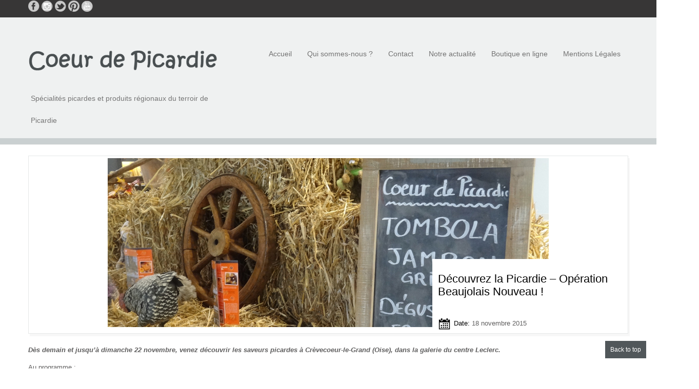

--- FILE ---
content_type: text/html; charset=UTF-8
request_url: https://coeurdepicardie.com/decouvrez-la-picardie/
body_size: 11584
content:
<!DOCTYPE html>
<!--[if IE 6]>
<html id="ie6" class="ie"lang="fr-FR" xmlns="http://www.w3.org/1999/xhtml" xmlns:og="http://ogp.me/ns#" xmlns:fb="http://www.facebook.com/2008/fbml">
<![endif]-->
<!--[if IE 7]>
<html id="ie7"  class="ie"lang="fr-FR" xmlns="http://www.w3.org/1999/xhtml" xmlns:og="http://ogp.me/ns#" xmlns:fb="http://www.facebook.com/2008/fbml">
<![endif]-->
<!--[if IE 8]>
<html id="ie8"  class="ie"lang="fr-FR" xmlns="http://www.w3.org/1999/xhtml" xmlns:og="http://ogp.me/ns#" xmlns:fb="http://www.facebook.com/2008/fbml">
<![endif]-->
<!--[if IE 9]>
<html id="ie9"  class="ie"lang="fr-FR" xmlns="http://www.w3.org/1999/xhtml" xmlns:og="http://ogp.me/ns#" xmlns:fb="http://www.facebook.com/2008/fbml">
<![endif]-->

<!-- This doesn't work but i prefer to leave it here... maybe in the future the MS will support it... i hope... -->
<!--[if IE 10]>
<html id="ie10"  class="ie"lang="fr-FR" xmlns="http://www.w3.org/1999/xhtml" xmlns:og="http://ogp.me/ns#" xmlns:fb="http://www.facebook.com/2008/fbml">
<![endif]-->

<!--[if gt IE 9]>
<html class="ie"lang="fr-FR" xmlns="http://www.w3.org/1999/xhtml" xmlns:og="http://ogp.me/ns#" xmlns:fb="http://www.facebook.com/2008/fbml">
<![endif]-->
<![if !IE]>
<html lang="fr-FR" xmlns="http://www.w3.org/1999/xhtml" xmlns:og="http://ogp.me/ns#" xmlns:fb="http://www.facebook.com/2008/fbml">
<![endif]>

    <!-- START HEAD -->
    <head>
                <meta charset="UTF-8" />

                    <!-- this line will appear only if the website is visited with an iPad -->
            <meta name="viewport" content="width=device-width, initial-scale=1.0, maximum-scale=1.2, user-scalable=yes" />
        
                <meta property="og:site_name" content="Coeur de Picardie, magasins de produits gourmands du terroir picard"/>
        <meta property="og:title" content="Coeur de Picardie"/>
        <meta property="og:url" content="https://coeurdepicardie.com/decouvrez-la-picardie/"/>

                    <meta property="og:image" content="https://coeurdepicardie.com/wp-content/uploads/2015/11/tombola-150x150.jpg"/>
        <meta name="keywords" content="Oise, Crèvecoeur-le-grand, terroir, picardie, produits du terroir, epicerie fine" />
        
<title>Coeur de Picardie</title>

<!-- RESET STYLESHEET -->
<link rel="stylesheet" type="text/css" media="all" href="https://coeurdepicardie.com/wp-content/themes/celestino/css/reset.css" />
<!-- BOOTSTRAP STYLESHEET -->
<link rel="stylesheet" type="text/css" media="all" href="https://coeurdepicardie.com/wp-content/themes/celestino/core/assets/css/bootstrap.css" />
<!-- MAIN THEME STYLESHEET -->
<link rel="stylesheet" type="text/css" media="all" href="https://coeurdepicardie.com/wp-content/themes/celestino/style.css" />

<!-- PINGBACK & WP STANDARDS -->
<link rel="pingback" href="" />


<!-- [favicon] begin -->
<link rel="shortcut icon" type="image/x-icon" href="http://coeurdepicardie.com/wp-content/uploads/2015/03/favicon2.jpg" />
<link rel="icon" type="image/x-icon" href="http://coeurdepicardie.com/wp-content/uploads/2015/03/favicon2.jpg" />
<!-- [favicon] end -->

<!-- Touch icons more info: http://mathiasbynens.be/notes/touch-icons -->
<!-- For iPad3 with retina display: -->
<link rel="apple-touch-icon-precomposed" sizes="144x144" href="https://coeurdepicardie.com/wp-content/themes/celestino/apple-touch-icon-144x.png" />
<!-- For first- and second-generation iPad: -->
<link rel="apple-touch-icon-precomposed" sizes="114x114" href="https://coeurdepicardie.com/wp-content/themes/celestino/apple-touch-icon-114x.png" />
<!-- For first- and second-generation iPad: -->
<link rel="apple-touch-icon-precomposed" sizes="72x72" href="https://coeurdepicardie.com/wp-content/themes/celestino/apple-touch-icon-72x.png">
<!-- For non-Retina iPhone, iPod Touch, and Android 2.1+ devices: -->
<link rel="apple-touch-icon-precomposed" href="https://coeurdepicardie.com/wp-content/themes/celestino/images/apple-touch-icon-57x.png" />        <meta name='robots' content='max-image-preview:large' />
<link rel='dns-prefetch' href='//fonts.googleapis.com' />
<link rel='dns-prefetch' href='//s.w.org' />
<link rel="alternate" type="text/calendar" title="Coeur de Picardie, magasins de produits gourmands du terroir picard &raquo; Flux iCal" href="https://coeurdepicardie.com/events/?ical=1" />
		<script type="text/javascript">
			window._wpemojiSettings = {"baseUrl":"https:\/\/s.w.org\/images\/core\/emoji\/13.1.0\/72x72\/","ext":".png","svgUrl":"https:\/\/s.w.org\/images\/core\/emoji\/13.1.0\/svg\/","svgExt":".svg","source":{"concatemoji":"https:\/\/coeurdepicardie.com\/wp-includes\/js\/wp-emoji-release.min.js?ver=5.8.12"}};
			!function(e,a,t){var n,r,o,i=a.createElement("canvas"),p=i.getContext&&i.getContext("2d");function s(e,t){var a=String.fromCharCode;p.clearRect(0,0,i.width,i.height),p.fillText(a.apply(this,e),0,0);e=i.toDataURL();return p.clearRect(0,0,i.width,i.height),p.fillText(a.apply(this,t),0,0),e===i.toDataURL()}function c(e){var t=a.createElement("script");t.src=e,t.defer=t.type="text/javascript",a.getElementsByTagName("head")[0].appendChild(t)}for(o=Array("flag","emoji"),t.supports={everything:!0,everythingExceptFlag:!0},r=0;r<o.length;r++)t.supports[o[r]]=function(e){if(!p||!p.fillText)return!1;switch(p.textBaseline="top",p.font="600 32px Arial",e){case"flag":return s([127987,65039,8205,9895,65039],[127987,65039,8203,9895,65039])?!1:!s([55356,56826,55356,56819],[55356,56826,8203,55356,56819])&&!s([55356,57332,56128,56423,56128,56418,56128,56421,56128,56430,56128,56423,56128,56447],[55356,57332,8203,56128,56423,8203,56128,56418,8203,56128,56421,8203,56128,56430,8203,56128,56423,8203,56128,56447]);case"emoji":return!s([10084,65039,8205,55357,56613],[10084,65039,8203,55357,56613])}return!1}(o[r]),t.supports.everything=t.supports.everything&&t.supports[o[r]],"flag"!==o[r]&&(t.supports.everythingExceptFlag=t.supports.everythingExceptFlag&&t.supports[o[r]]);t.supports.everythingExceptFlag=t.supports.everythingExceptFlag&&!t.supports.flag,t.DOMReady=!1,t.readyCallback=function(){t.DOMReady=!0},t.supports.everything||(n=function(){t.readyCallback()},a.addEventListener?(a.addEventListener("DOMContentLoaded",n,!1),e.addEventListener("load",n,!1)):(e.attachEvent("onload",n),a.attachEvent("onreadystatechange",function(){"complete"===a.readyState&&t.readyCallback()})),(n=t.source||{}).concatemoji?c(n.concatemoji):n.wpemoji&&n.twemoji&&(c(n.twemoji),c(n.wpemoji)))}(window,document,window._wpemojiSettings);
		</script>
		<style type="text/css">
img.wp-smiley,
img.emoji {
	display: inline !important;
	border: none !important;
	box-shadow: none !important;
	height: 1em !important;
	width: 1em !important;
	margin: 0 .07em !important;
	vertical-align: -0.1em !important;
	background: none !important;
	padding: 0 !important;
}
</style>
	<link rel='stylesheet' id='dashicons-css'  href='https://coeurdepicardie.com/wp-includes/css/dashicons.min.css?ver=5.8.12' type='text/css' media='all' />
<link rel='stylesheet' id='thickbox-css'  href='https://coeurdepicardie.com/wp-includes/js/thickbox/thickbox.css?ver=5.8.12' type='text/css' media='all' />
<link rel='stylesheet' id='google-fonts-css'  href='http://fonts.googleapis.com/css?subset=latin&#038;family=Imprima%7CMaven+Pro%7CRokkitt%7CAbel%7CShadows+Into+Light%7CMontez&#038;ver=5.8.12' type='text/css' media='all' />
<link rel='stylesheet' id='wp-block-library-css'  href='https://coeurdepicardie.com/wp-includes/css/dist/block-library/style.min.css?ver=5.8.12' type='text/css' media='all' />
<link rel='stylesheet' id='titan-adminbar-styles-css'  href='https://coeurdepicardie.com/wp-content/plugins/anti-spam/assets/css/admin-bar.css?ver=7.2.9' type='text/css' media='all' />
<link rel='stylesheet' id='contact-form-7-css'  href='https://coeurdepicardie.com/wp-content/plugins/contact-form-7/includes/css/styles.css?ver=5.5.3' type='text/css' media='all' />
<link rel='stylesheet' id='rs-plugin-settings-css'  href='https://coeurdepicardie.com/wp-content/themes/celestino/theme/templates/sliders/revolution-slider/rs-plugin/css/settings.css?ver=4.6.5' type='text/css' media='all' />
<style id='rs-plugin-settings-inline-css' type='text/css'>
.tp-caption a{color:#ff7302;text-shadow:none;-webkit-transition:all 0.2s ease-out;-moz-transition:all 0.2s ease-out;-o-transition:all 0.2s ease-out;-ms-transition:all 0.2s ease-out}.tp-caption a:hover{color:#ffa902}
</style>
<link rel='stylesheet' id='cff-css'  href='https://coeurdepicardie.com/wp-content/plugins/custom-facebook-feed/assets/css/cff-style.css?ver=4.1.1' type='text/css' media='all' />
<link rel='stylesheet' id='sb-font-awesome-css'  href='https://coeurdepicardie.com/wp-content/plugins/custom-facebook-feed/assets/css/font-awesome.min.css?ver=4.7.0' type='text/css' media='all' />
<link rel='stylesheet' id='wp_mailjet_subscribe_widget-widget-front-styles-css'  href='https://coeurdepicardie.com/wp-content/plugins/mailjet-for-wordpress/src/widget/css/front-widget.css?ver=5.2.12' type='text/css' media='all' />
<link rel='stylesheet' id='styles-minified-css'  href='https://coeurdepicardie.com/wp-content/themes/celestino/cache/style.css?ver=5.8.12' type='text/css' media='all' />
<link rel='stylesheet' id='cache-custom-css'  href='https://coeurdepicardie.com/wp-content/themes/celestino/cache/custom.css?ver=5.8.12' type='text/css' media='all' />
<link rel='stylesheet' id='custom-css'  href='https://coeurdepicardie.com/wp-content/themes/celestino/custom.css?ver=5.8.12' type='text/css' media='all' />
<script type='text/javascript' src='https://coeurdepicardie.com/wp-includes/js/jquery/jquery.min.js?ver=3.6.0' id='jquery-core-js'></script>
<script type='text/javascript' src='https://coeurdepicardie.com/wp-includes/js/jquery/jquery-migrate.min.js?ver=3.3.2' id='jquery-migrate-js'></script>
<script type='text/javascript' src='https://coeurdepicardie.com/wp-content/themes/celestino/theme/templates/sliders/revolution-slider/rs-plugin/js/jquery.themepunch.tools.min.js?ver=4.6.5' id='tp-tools-js'></script>
<script type='text/javascript' src='https://coeurdepicardie.com/wp-content/themes/celestino/theme/templates/sliders/revolution-slider/rs-plugin/js/jquery.themepunch.revolution.min.js?ver=4.6.5' id='revmin-js'></script>
<script type='text/javascript' id='wp_mailjet_subscribe_widget-front-script-js-extra'>
/* <![CDATA[ */
var mjWidget = {"ajax_url":"https:\/\/coeurdepicardie.com\/wp-admin\/admin-ajax.php"};
/* ]]> */
</script>
<script type='text/javascript' src='https://coeurdepicardie.com/wp-content/plugins/mailjet-for-wordpress/src/widget/js/front-widget.js?ver=5.8.12' id='wp_mailjet_subscribe_widget-front-script-js'></script>
<link rel="https://api.w.org/" href="https://coeurdepicardie.com/wp-json/" /><link rel="alternate" type="application/json" href="https://coeurdepicardie.com/wp-json/wp/v2/posts/496" /><meta name="generator" content="WordPress 5.8.12" />
<link rel="canonical" href="https://coeurdepicardie.com/decouvrez-la-picardie/" />
<link rel='shortlink' href='https://coeurdepicardie.com/?p=496' />
<link rel="alternate" type="application/json+oembed" href="https://coeurdepicardie.com/wp-json/oembed/1.0/embed?url=https%3A%2F%2Fcoeurdepicardie.com%2Fdecouvrez-la-picardie%2F" />
<link rel="alternate" type="text/xml+oembed" href="https://coeurdepicardie.com/wp-json/oembed/1.0/embed?url=https%3A%2F%2Fcoeurdepicardie.com%2Fdecouvrez-la-picardie%2F&#038;format=xml" />
<meta name="tec-api-version" content="v1"><meta name="tec-api-origin" content="https://coeurdepicardie.com"><link rel="https://theeventscalendar.com/" href="https://coeurdepicardie.com/wp-json/tribe/events/v1/" /><!-- Analytics by WP-Statistics v13.1.3 - https://wp-statistics.com/ -->
        <style type="text/css">
            body { background-color: #ffffff; }      
        </style>
                <style type="text/css">
            #header { background-color: #eff1f1; }      
        </style>
                <style type="text/css">
            .blog-big .meta, .blog-small .meta { background-color: #ffffff; }      
        </style>
        		<script type="text/javascript">
			jQuery(document).ready(function() {
				// CUSTOM AJAX CONTENT LOADING FUNCTION
				var ajaxRevslider = function(obj) {
				
					// obj.type : Post Type
					// obj.id : ID of Content to Load
					// obj.aspectratio : The Aspect Ratio of the Container / Media
					// obj.selector : The Container Selector where the Content of Ajax will be injected. It is done via the Essential Grid on Return of Content
					
					var content = "";

					data = {};
					
					data.action = 'revslider_ajax_call_front';
					data.client_action = 'get_slider_html';
					data.token = '2576905c63';
					data.type = obj.type;
					data.id = obj.id;
					data.aspectratio = obj.aspectratio;
					
					// SYNC AJAX REQUEST
					jQuery.ajax({
						type:"post",
						url:"https://coeurdepicardie.com/wp-admin/admin-ajax.php",
						dataType: 'json',
						data:data,
						async:false,
						success: function(ret, textStatus, XMLHttpRequest) {
							if(ret.success == true)
								content = ret.data;								
						},
						error: function(e) {
							console.log(e);
						}
					});
					
					 // FIRST RETURN THE CONTENT WHEN IT IS LOADED !!
					 return content;						 
				};
				
				// CUSTOM AJAX FUNCTION TO REMOVE THE SLIDER
				var ajaxRemoveRevslider = function(obj) {
					return jQuery(obj.selector+" .rev_slider").revkill();
				};

				// EXTEND THE AJAX CONTENT LOADING TYPES WITH TYPE AND FUNCTION
				var extendessential = setInterval(function() {
					if (jQuery.fn.tpessential != undefined) {
						clearInterval(extendessential);
						if(typeof(jQuery.fn.tpessential.defaults) !== 'undefined') {
							jQuery.fn.tpessential.defaults.ajaxTypes.push({type:"revslider",func:ajaxRevslider,killfunc:ajaxRemoveRevslider,openAnimationSpeed:0.3});   
							// type:  Name of the Post to load via Ajax into the Essential Grid Ajax Container
							// func: the Function Name which is Called once the Item with the Post Type has been clicked
							// killfunc: function to kill in case the Ajax Window going to be removed (before Remove function !
							// openAnimationSpeed: how quick the Ajax Content window should be animated (default is 0.3)
						}
					}
				},30);
			});
		</script>
		<link rel="icon" href="https://coeurdepicardie.com/wp-content/uploads/2016/04/cropped-incone-cdp-32x32.jpg" sizes="32x32" />
<link rel="icon" href="https://coeurdepicardie.com/wp-content/uploads/2016/04/cropped-incone-cdp-192x192.jpg" sizes="192x192" />
<link rel="apple-touch-icon" href="https://coeurdepicardie.com/wp-content/uploads/2016/04/cropped-incone-cdp-180x180.jpg" />
<meta name="msapplication-TileImage" content="https://coeurdepicardie.com/wp-content/uploads/2016/04/cropped-incone-cdp-270x270.jpg" />

<script type='text/javascript' src='https://coeurdepicardie.com/wp-content/plugins/wp-spamshield/js/jscripts.php'></script> 
    </head>
    <!-- END HEAD -->
    <!-- START BODY -->
<body class="post-template-default single single-post postid-496 single-format-standard no_js responsive stretched tribe-no-js chrome">

    <!-- START BG SHADOW -->
<div class="bg-shadow">

    <!-- START WRAPPER -->
    <div id="wrapper" class="container group">
    <!-- START TOP BAR -->
      

<!-- START TOP BAR -->
<div id="topbar">
	<div class="container">
		<div class="row">
			<div id="text-6" class="widget-1 widget-first span6 widget widget_text">			<div class="textwidget">
<a href="https://www.facebook.com/coeur.depicardie " class="socials-small facebook-small" title="Facebook"  >facebook</a>


<a href="https://www.instagram.com/coeurdepicardie" class="socials-small instagram-small" title="Instagram"  >instagram</a>


<a href="https://twitter.com/coeurdepicardie" class="socials-small twitter-small" title="Twitter"  >twitter</a>


<a href="https://fr.pinterest.com/coeurdepicardie/" class="socials-small pinterest-small" title="Pinterest"  >pinterest</a>


<a href="https://www.youtube.com/watch?v=c8dVG9Wr1ak" class="socials-small youtube-small" title="Youtube"  >youtube</a>


<a href="https://plus.google.com/b/112806718869194009658/112806718869194009658?hl=" class="socials-small google-plus-small" title="Google-plus"  >google-plus</a></div>
		</div>		</div>
	</div>
	
</div>

<script>
jQuery(function($){
	var twitterSlider = function(){
		$('#topbar .last-tweets ul').addClass('slides');
		$('#topbar .last-tweets').flexslider({
			animation: "fade",
			slideshowSpeed: 5 * 1000,
			animationDuration: 700,
			directionNav: false,
			controlNav: false,
			keyboardNav: false
		});
	};
    //twitterSlider();
	if ( $('#topbar .last-tweets').length > 0 ){
		twitterSlider();
	}
}); 
</script>

    <!-- END TOP BAR -->

        <!-- START HEADER -->
    <div id="header" class="group">
        <div class="group container">
            <div class="row">
                <div class="span12">
                    
<div class="row">
	<!-- START LOGO -->
	<div id="logo" class="span4 group">
	    <a id="logo-img" href="https://coeurdepicardie.com" title="Coeur de Picardie, magasins de produits gourmands du terroir picard">
    <img src="http://coeurdepicardie.com/wp-content/uploads/2015/04/logo-coeurdepicardie1.png" title="Coeur de Picardie, magasins de produits gourmands du terroir picard" alt="Coeur de Picardie, magasins de produits gourmands du terroir picard" />
</a>

<p id="tagline">Spécialités picardes et produits régionaux du terroir de Picardie</p> 
	</div>
	<!-- END LOGO -->
		<div id="menu" class="span8 group">
		<!-- START MAIN NAVIGATION -->
		<div class="menu"><ul id="nav" class="sf-menu"><li id="menu-item-48" class="menu-item menu-item-type-post_type menu-item-object-page menu-item-home menu-item-48"><a href="https://coeurdepicardie.com/">Accueil<div style="position:absolute; left: 50%;"><span class="triangle">&nbsp;</span></div></a></li>
<li id="menu-item-51" class="menu-item menu-item-type-post_type menu-item-object-page menu-item-has-children menu-item-51 dropdown"><a title="&#8220;icon-calendar&#8221;" href="https://coeurdepicardie.com/qui-sommes-nous/">Qui sommes-nous ?<div style="position:absolute; left: 50%;"><span class="triangle">&nbsp;</span></div></a>
<ul class="sub-menu">
	<li id="menu-item-66" class="menu-item menu-item-type-post_type menu-item-object-page menu-item-66"><a href="https://coeurdepicardie.com/qui-sommes-nous/lequipe/">L&#8217;équipe<div style="position:absolute; left: 50%;"><span class="triangle">&nbsp;</span></div></a></li>
	<li id="menu-item-77" class="menu-item menu-item-type-post_type menu-item-object-page menu-item-77"><a href="https://coeurdepicardie.com/qui-sommes-nous/magasins/">Les magasins<div style="position:absolute; left: 50%;"><span class="triangle">&nbsp;</span></div></a></li>
	<li id="menu-item-94" class="menu-item menu-item-type-post_type menu-item-object-page menu-item-94"><a href="https://coeurdepicardie.com/qui-sommes-nous/nos-services/">Notre savoir-faire<div style="position:absolute; left: 50%;"><span class="triangle">&nbsp;</span></div></a></li>
	<li id="menu-item-1075" class="menu-item menu-item-type-custom menu-item-object-custom menu-item-1075"><a href="http://coeurdepicardie.com/events/">Agenda<div style="position:absolute; left: 50%;"><span class="triangle">&nbsp;</span></div></a></li>
</ul>
</li>
<li id="menu-item-63" class="menu-item menu-item-type-post_type menu-item-object-page menu-item-63"><a href="https://coeurdepicardie.com/contact/">Contact<div style="position:absolute; left: 50%;"><span class="triangle">&nbsp;</span></div></a></li>
<li id="menu-item-50" class="menu-item menu-item-type-post_type menu-item-object-page menu-item-50"><a href="https://coeurdepicardie.com/blog/">Notre actualité<div style="position:absolute; left: 50%;"><span class="triangle">&nbsp;</span></div></a></li>
<li id="menu-item-54" class="menu-item menu-item-type-custom menu-item-object-custom menu-item-54"><a href="http://boutique-coeurdepicardie.com/">Boutique en ligne<div style="position:absolute; left: 50%;"><span class="triangle">&nbsp;</span></div></a></li>
<li id="menu-item-268" class="menu-item menu-item-type-post_type menu-item-object-page menu-item-has-children menu-item-268 dropdown"><a href="https://coeurdepicardie.com/mentions-legales/">Mentions Légales<div style="position:absolute; left: 50%;"><span class="triangle">&nbsp;</span></div></a>
<ul class="sub-menu">
	<li id="menu-item-1491" class="menu-item menu-item-type-post_type menu-item-object-page menu-item-privacy-policy menu-item-1491"><a href="https://coeurdepicardie.com/confidentialite/">Politique de confidentialité<div style="position:absolute; left: 50%;"><span class="triangle">&nbsp;</span></div></a></li>
	<li id="menu-item-1492" class="menu-item menu-item-type-post_type menu-item-object-page menu-item-1492"><a href="https://coeurdepicardie.com/donnees/">Export ou suppression de mes données<div style="position:absolute; left: 50%;"><span class="triangle">&nbsp;</span></div></a></li>
</ul>
</li>
</ul></div>		<!-- END MAIN NAVIGATION -->
	</div>
</div>                </div>
            </div>
        </div>
        <div id="border-header"></div>
    </div>
    <!-- END HEADER -->
<div id="back-top"><a href="#top">Back to top</a></div><!-- START PRIMARY -->
<div id="primary" class="sidebar-no">
    <div class="container group">
		    <div class="row">
	        	        <!-- START CONTENT -->
	        <div id="content-single" class="span12 content group">
	                         
<div id="post-496" class="hentry-post group blog-big post-496 post type-post status-publish format-standard has-post-thumbnail hentry category-passez-nous-voir">
    <!-- post featured & title -->
    
<div class="thumbnail">
    <!-- post title -->
    
    <img width="860" height="330" src="https://coeurdepicardie.com/wp-content/uploads/2015/11/tombola.jpg" class="attachment-blog_big size-blog_big wp-post-image" alt="" loading="lazy" srcset="https://coeurdepicardie.com/wp-content/uploads/2015/11/tombola.jpg 860w, https://coeurdepicardie.com/wp-content/uploads/2015/11/tombola-300x115.jpg 300w" sizes="(max-width: 860px) 100vw, 860px" />    
    <!-- post meta -->
        <div class="meta group span4">
        <h1 class="post-title"><a href="https://coeurdepicardie.com/decouvrez-la-picardie/">Découvrez la Picardie &#8211; Opération Beaujolais Nouveau !</a></h1>        
        <div>
                        <p class="date"><img src="http://coeurdepicardie.com/wp-content/uploads/2015/04/icone-calen.jpg" alt="icon-calendar" /><span>Date:</span> 18 novembre 2015</p>                        
                    </div>
    </div>
        
        
    </div>

<div class="clear"></div>    
            <!-- post content -->
        <div class="the-content single group"><p><strong><em>Dès demain et jusqu&#8217;à dimanche 22 novembre, venez découvrir les saveurs picardes à Crèvecoeur-le-Grand (Oise), dans la galerie du centre Leclerc.<br />
</em></strong></p>
<p>Au programme :</p>
<p><strong>LA PICARDIE : UN ÉVENTAIL DE SAVEURS :</strong></p>
<p>Dégustation et vente de pâté de canard d&#8217;amiens , de terrine d&#8217;agneau de pré salé, de salicornes, de truite fumée, et de gateau battu&#8230;.<br />
Vente de macarons d&#8217;Amiens et Pavés de Corbie&#8230;.<br />
Un stand sera animé par une de nos vendeuses le jeudi pour vous faire découvrir ces produits</p>
<p><strong>TOUT EST BON DANS LE COCHON&#8230;</strong></p>
<p>Dégustation et vente à emporter de JAMBON GRILLÉ le vendredi et samedi (tenue par notre producteur éleveur de cochons (porcs élevés sur paille et nourris aux céréales de la ferme)<br />
Nous vous proposerons du jambon sec, saucisson sec, saucisson à l&#8217;ail, tio pateu ed&#8217; Virginie, boudin noir, boudin blanc qui bénéficieront d&#8217;offres promotionnelles</p>
<p><strong>FABRICATION MAISON</strong> : Nous sommes fédérateurs d&#8217;artisans et producteurs picards mais fabriquons aussi nos propres spécialités ! Profitez de l&#8217;occasion pour découvrir nos ficelles, nos tartes aux maroilles, nos <a href="http://boutique-coeurdepicardie.com/gamme-coeur-de-picardie/32-coeur-de-picardie-190g.html" target="_blank">P&#8217;tits Coeurs de Picardie</a>, nos choc&#8217;o coeurs, etc&#8230;. 🙂</p>
<p><strong>HARICOTS DE SOISSONS : INCONTOURNABLES !</strong></p>
<p>Présentation, dégustation et vente de la gamme APÉRISSON (<a href="http://boutique-coeurdepicardie.com/specialites-picardes/275-haricots-aperitif-de-soissons-harissa.html" target="_blank">Haricots de Soissons à l&#8217;apéritif</a>), haricots secs en sachet, en cuisinés et en vrac&#8230;<br />
Vente promotionnelle en lot de 4 ou 5 pots&#8230;..<br />
Dégustation samedi après-midi par notre producteur.</p>
<p><a href="http://coeurdepicardie.com/wp-content/uploads/2015/11/fromage-cdp.jpg"><img loading="lazy" class="alignnone size-full wp-image-503" src="http://coeurdepicardie.com/wp-content/uploads/2015/11/fromage-cdp.jpg" alt="fromage picardie picard" width="1100" height="619" srcset="https://coeurdepicardie.com/wp-content/uploads/2015/11/fromage-cdp.jpg 1100w, https://coeurdepicardie.com/wp-content/uploads/2015/11/fromage-cdp-300x169.jpg 300w, https://coeurdepicardie.com/wp-content/uploads/2015/11/fromage-cdp-1024x576.jpg 1024w" sizes="(max-width: 1100px) 100vw, 1100px" /></a></p>
<p><strong>FROMAGES DES TERROIRS : DÉGUSTATIONS À GOGO</strong></p>
<p>Nous avons sélectionné les plus fins des fromages Français ET locaux pour mettre en valeur le savoir-faire de nos régions. Profitez de notre notre spéciale : &#8220;1 tomette de Savoie et un Saint Félicien achetés = 1 Saint Marcelin OFFERT&#8221; 😉</p>
<p>Il y aura dégustation de fromages picards le vendredi et le samedi après-midi</p>
<p><strong>QUIZZ, JEUX ET LOTS</strong></p>
<p>Le comité de promotion &#8220;TERROIRS DE PICARDIE&#8221; représenté par Alain Bahuchet, animera un jeu quizz vendredi. Par ailleurs, un panier garni est à gagner : il vous suffit de le soupeser et de vous rapprocher au plus près de son poids réel pour le remporter !</p>
<p>&#8212;&#8212;&#8212;&#8212;&#8212;</p>
<p style="text-align: center;"><em><strong>INFO GAGNANTS !</strong></em></p>
<p style="text-align: center;"><em><strong>MR ET MME LALOUE WILLY ONT GAGNE LE PANIER GARNI</strong></em><br />
<em><strong>ESTIMANT LE POIDS à 6KG840 (le poids du panier est de 6KG815)</strong></em></p>
<p style="text-align: center;"><a href="http://coeurdepicardie.com/wp-content/uploads/2015/11/panier.jpg"><img loading="lazy" class="alignnone size-full wp-image-506" src="http://coeurdepicardie.com/wp-content/uploads/2015/11/panier.jpg" alt="panier" width="564" height="380" srcset="https://coeurdepicardie.com/wp-content/uploads/2015/11/panier.jpg 564w, https://coeurdepicardie.com/wp-content/uploads/2015/11/panier-300x202.jpg 300w" sizes="(max-width: 564px) 100vw, 564px" /></a></p>
<p>N&#8217;oubliez pas d&#8217;utiliser ou de demander votre carte de fidélité COEUR DE PICARDIE pour profiter encore de bien d&#8217;autres avantages (renseignements en magasin).</p>
<p>&nbsp;</p>
<p style="text-align: center;"><strong>RDV au Centre Leclerc de Crèvecoeur-le-Grand (8 avenue du Général de Gaulle) de 9 h à 19h30 sans interruption.</strong></p>
<p><a href="http://coeurdepicardie.com/wp-content/uploads/2015/11/beaujolais.jpg"><img loading="lazy" class="alignnone size-full wp-image-497" src="http://coeurdepicardie.com/wp-content/uploads/2015/11/beaujolais.jpg" alt="beaujolais" width="2809" height="4936" srcset="https://coeurdepicardie.com/wp-content/uploads/2015/11/beaujolais.jpg 2809w, https://coeurdepicardie.com/wp-content/uploads/2015/11/beaujolais-171x300.jpg 171w, https://coeurdepicardie.com/wp-content/uploads/2015/11/beaujolais-583x1024.jpg 583w" sizes="(max-width: 2809px) 100vw, 2809px" /></a></p>
</div>
        
        <div class="clear"></div>
        
    	    
</div><!-- START COMMENTS -->
<div id="comments">
    	<div id="respond" class="comment-respond">
		<h3 id="reply-title" class="comment-reply-title">Leave a <span>Reply</span> <small><a rel="nofollow" id="cancel-comment-reply-link" href="/decouvrez-la-picardie/#respond" style="display:none;">Cancel reply</a></small></h3><form action="https://coeurdepicardie.com/wp-comments-post.php" method="post" id="commentform" class="comment-form"><div class="row"><p class="comment-form-comment span12"><label for="comment">Your comment</label><i class="icon-pencil"></i><textarea id="comment" name="comment" cols="45" rows="8"></textarea></p><div class="clear"></div><div class="span12"><p class="comment-form-author span4"><label for="author">Name</label><i class="icon-user"></i><input id="author" name="author" type="text" value="" size="30" aria-required='true' /></p>
<p class="comment-form-email  span4"><label for="email">Email</label><i class="icon-envelope"></i><input id="email" name="email" type="text" value="" size="30" aria-required='true' /></p>
<p class="comment-form-url  span4"><label for="url">Website</label><i class="icon-globe"></i><input id="url" name="url" type="text" value="" size="30" /></p>
<p class="form-submit"><input name="submit" type="submit" id="submit" class="submit" value="Post Comment" /> <input type='hidden' name='comment_post_ID' value='496' id='comment_post_ID' />
<input type='hidden' name='comment_parent' id='comment_parent' value='0' />
</p><!-- Anti-spam plugin wordpress.org/plugins/anti-spam/ --><div class="wantispam-required-fields"><input type="hidden" name="wantispam_t" class="wantispam-control wantispam-control-t" value="1768813390" /><div class="wantispam-group wantispam-group-q" style="clear: both;">
					<label>Current ye@r <span class="required">*</span></label>
					<input type="hidden" name="wantispam_a" class="wantispam-control wantispam-control-a" value="2026" />
					<input type="text" name="wantispam_q" class="wantispam-control wantispam-control-q" value="7.2.9" autocomplete="off" />
				  </div>
<div class="wantispam-group wantispam-group-e" style="display: none;">
					<label>Leave this field empty</label>
					<input type="text" name="wantispam_e_email_url_website" class="wantispam-control wantispam-control-e" value="" autocomplete="off" />
				  </div>
</div><!--\End Anti-spam plugin -->
<noscript><input type="hidden" name="JS04X7" value="NS1" /></noscript>
<noscript><p><strong>JavaScript est actuellement désactivé. Afin de pouvoir poster un commentaire, s'il vous plaît contrôlez que les Cookies et JavaScript sont activés puis rechargez la page.</strong> <a href="http://enable-javascript.com/" rel="nofollow external" >Cliquez ici pour savoir comment activer JavaScript dans votre navigateur.</a></p></noscript>
</div></div></form>	</div><!-- #respond -->
	</div>
<!-- END COMMENTS -->
	        </div>
	        <!-- END CONTENT -->
	        	        
	        	        
	               </div>
    </div>
</div>
<!-- END PRIMARY -->
                         
    
            
<!-- START COPYRIGHT -->
<div id="copyright">
    <div class="container">
        <div class="row">
                <div class="left span6">
        <p>Coeur de Picardie</p>
<p>    24 Avenue du Château 60360 Crèvecoeur-le-Grand<br />
    Tél : 03.44.48.16.97   Port : 06.08.50.05.30<br />
    contact@coeurdepicardie.com</p>
    </div>
        <div class="right span6">
        <p>Tous droits réservés<br />
Coeur de Picardie© 2018</p>
<p>Création <a href="http://www.onveutdusens.com">ON VEUT DU SENS !</a> </p>
    </div>
            </div>
    </div>
</div>
<!-- END COPYRIGHT -->
            
        </div>
        <!-- END WRAPPER -->
                
        
    </div>
    <!-- END BG SHADOW -->
    
    <!-- Custom Facebook Feed JS -->
<script type="text/javascript">var cffajaxurl = "https://coeurdepicardie.com/wp-admin/admin-ajax.php";
var cfflinkhashtags = "true";
</script>

<script type='text/javascript'>
/* <![CDATA[ */
r3f5x9JS=escape(document['referrer']);
hf4N='6e1aea25adf26d70af0e609ab91544a9';
hf4V='aae0695560c0b3cd486595ef1ac9cc52';
cm4S="form[action='https://coeurdepicardie.com/wp-comments-post.php']";
jQuery(document).ready(function($){var e="#commentform, .comment-respond form, .comment-form, "+cm4S+", #lostpasswordform, #registerform, #loginform, #login_form, #wpss_contact_form, .wpcf7-form";$(e).submit(function(){$("<input>").attr("type","hidden").attr("name","r3f5x9JS").attr("value",r3f5x9JS).appendTo(e);$("<input>").attr("type","hidden").attr("name",hf4N).attr("value",hf4V).appendTo(e);return true;});$("#comment").attr({minlength:"15",maxlength:"15360"})});
/* ]]> */
</script> 
		<script>
		( function ( body ) {
			'use strict';
			body.className = body.className.replace( /\btribe-no-js\b/, 'tribe-js' );
		} )( document.body );
		</script>
		<!-- START GOOGLE ANALYTICS -->  <!-- END GOOGLE ANALYTICS --><script> /* <![CDATA[ */var tribe_l10n_datatables = {"aria":{"sort_ascending":": activer pour trier la colonne ascendante","sort_descending":": activer pour trier la colonne descendante"},"length_menu":"Afficher les saisies _MENU_","empty_table":"Aucune donn\u00e9e disponible sur le tableau","info":"Affichant_START_ \u00e0 _END_ du _TOTAL_ des saisies","info_empty":"Affichant 0 \u00e0 0 de 0 saisies","info_filtered":"(filtr\u00e9 \u00e0 partir du total des saisies _MAX_ )","zero_records":"Aucun enregistrement correspondant trouv\u00e9","search":"Rechercher :","all_selected_text":"Tous les \u00e9l\u00e9ments de cette page ont \u00e9t\u00e9 s\u00e9lectionn\u00e9s. ","select_all_link":"S\u00e9lectionner toutes les pages","clear_selection":"Effacer la s\u00e9lection.","pagination":{"all":"Tout","next":"Suivant","previous":"Pr\u00e9c\u00e9dent"},"select":{"rows":{"0":"","_":": a s\u00e9lectionn\u00e9 %d rang\u00e9es","1":": a s\u00e9lectionn\u00e9 une rang\u00e9e"}},"datepicker":{"dayNames":["dimanche","lundi","mardi","mercredi","jeudi","vendredi","samedi"],"dayNamesShort":["dim","lun","mar","mer","jeu","ven","sam"],"dayNamesMin":["D","L","M","M","J","V","S"],"monthNames":["janvier","f\u00e9vrier","mars","avril","mai","juin","juillet","ao\u00fbt","septembre","octobre","novembre","d\u00e9cembre"],"monthNamesShort":["janvier","f\u00e9vrier","mars","avril","mai","juin","juillet","ao\u00fbt","septembre","octobre","novembre","d\u00e9cembre"],"monthNamesMin":["Jan","F\u00e9v","Mar","Avr","Mai","Juin","Juil","Ao\u00fbt","Sep","Oct","Nov","D\u00e9c"],"nextText":"Suivant","prevText":"Pr\u00e9c\u00e9dent","currentText":"Aujourd\u2019hui ","closeText":"Termin\u00e9","today":"Aujourd\u2019hui ","clear":"Effac\u00e9"}};/* ]]> */ </script><!-- START CUSTOM SCRIPT --><!-- END CUSTOM SCRIPT --><script type='text/javascript' id='thickbox-js-extra'>
/* <![CDATA[ */
var thickboxL10n = {"next":"Suiv.\u00a0>","prev":"<\u00a0Pr\u00e9c.","image":"Image","of":"sur","close":"Fermer","noiframes":"Cette fonctionnalit\u00e9 requiert des iframes. Les iframes sont d\u00e9sactiv\u00e9es sur votre navigateur, ou alors il ne les accepte pas.","loadingAnimation":"https:\/\/coeurdepicardie.com\/wp-includes\/js\/thickbox\/loadingAnimation.gif"};
/* ]]> */
</script>
<script type='text/javascript' src='https://coeurdepicardie.com/wp-includes/js/thickbox/thickbox.js?ver=3.1-20121105' id='thickbox-js'></script>
<script src='https://coeurdepicardie.com/wp-content/plugins/the-events-calendar/common/src/resources/js/underscore-before.js'></script>
<script type='text/javascript' src='https://coeurdepicardie.com/wp-includes/js/underscore.min.js?ver=1.13.1' id='underscore-js'></script>
<script src='https://coeurdepicardie.com/wp-content/plugins/the-events-calendar/common/src/resources/js/underscore-after.js'></script>
<script type='text/javascript' src='https://coeurdepicardie.com/wp-includes/js/shortcode.min.js?ver=5.8.12' id='shortcode-js'></script>
<script type='text/javascript' src='https://coeurdepicardie.com/wp-admin/js/media-upload.min.js?ver=5.8.12' id='media-upload-js'></script>
<script type='text/javascript' src='https://coeurdepicardie.com/wp-content/themes/celestino/theme/assets/js/jquery.colorbox-min.js?ver=1.0' id='jquery-colorbox-js'></script>
<script type='text/javascript' src='https://coeurdepicardie.com/wp-content/themes/celestino/theme/assets/js/jquery.easing.js?ver=1.3' id='jquery-easing-js'></script>
<script type='text/javascript' src='https://coeurdepicardie.com/wp-includes/js/imagesloaded.min.js?ver=4.1.4' id='imagesloaded-js'></script>
<script type='text/javascript' src='https://coeurdepicardie.com/wp-includes/js/masonry.min.js?ver=4.2.2' id='masonry-js'></script>
<script type='text/javascript' src='https://coeurdepicardie.com/wp-includes/js/jquery/jquery.masonry.min.js?ver=3.1.2b' id='jquery-masonry-js'></script>
<script type='text/javascript' src='https://coeurdepicardie.com/wp-content/themes/celestino/theme/assets/js/jquery.flexslider-min.js?ver=5.8.12' id='jquery-flexslider-js'></script>
<script type='text/javascript' id='jquery-custom-js-extra'>
/* <![CDATA[ */
var l10n_handler = {"map_close":"[x] Close","map_open":"[x] Open"};
/* ]]> */
</script>
<script type='text/javascript' src='https://coeurdepicardie.com/wp-content/themes/celestino/js/jquery.custom.js?ver=1.0' id='jquery-custom-js'></script>
<script type='text/javascript' src='https://coeurdepicardie.com/wp-content/themes/celestino/js/responsive.js?ver=1.0' id='responsive-theme-js'></script>
<script type='text/javascript' src='https://coeurdepicardie.com/wp-includes/js/comment-reply.min.js?ver=5.8.12' id='comment-reply-js'></script>
<script type='text/javascript' src='https://coeurdepicardie.com/wp-content/plugins/anti-spam/assets/js/anti-spam.js?ver=7.2.9' id='anti-spam-script-js'></script>
<script type='text/javascript' src='https://coeurdepicardie.com/wp-includes/js/dist/vendor/regenerator-runtime.min.js?ver=0.13.7' id='regenerator-runtime-js'></script>
<script type='text/javascript' src='https://coeurdepicardie.com/wp-includes/js/dist/vendor/wp-polyfill.min.js?ver=3.15.0' id='wp-polyfill-js'></script>
<script type='text/javascript' id='contact-form-7-js-extra'>
/* <![CDATA[ */
var wpcf7 = {"api":{"root":"https:\/\/coeurdepicardie.com\/wp-json\/","namespace":"contact-form-7\/v1"}};
/* ]]> */
</script>
<script type='text/javascript' src='https://coeurdepicardie.com/wp-content/plugins/contact-form-7/includes/js/index.js?ver=5.5.3' id='contact-form-7-js'></script>
<script type='text/javascript' src='https://coeurdepicardie.com/wp-content/themes/celestino/core/assets/js/responsive.js?ver=1.0' id='responsive-js'></script>
<script type='text/javascript' src='https://coeurdepicardie.com/wp-includes/js/hoverIntent.min.js?ver=1.10.1' id='hoverIntent-js'></script>
<script type='text/javascript' src='https://coeurdepicardie.com/wp-content/themes/celestino/core/assets/js/jquery.superfish.js?ver=1.0' id='superfish-js'></script>
<script type='text/javascript' src='https://coeurdepicardie.com/wp-content/plugins/the-events-calendar/vendor/jquery-placeholder/jquery.placeholder.min.js?ver=5.9.1' id='jquery-placeholder-js'></script>
<script type='text/javascript' id='contact-form-js-extra'>
/* <![CDATA[ */
var contactForm = {"wait":"wait..."};
/* ]]> */
</script>
<script type='text/javascript' src='https://coeurdepicardie.com/wp-content/themes/celestino/core/assets/js/contact.js?ver=1.0' id='contact-form-js'></script>
<script type='text/javascript' src='https://coeurdepicardie.com/wp-content/themes/celestino/core/assets/js/twitter-text.js?ver=5.8.12' id='shortcode_twitter-js'></script>
<script type='text/javascript' src='https://coeurdepicardie.com/wp-content/themes/celestino/core/assets/js/jquery.tipsy.js?ver=5.8.12' id='shortcode_tipsy_js-js'></script>
<script type='text/javascript' src='https://coeurdepicardie.com/wp-content/themes/celestino/core/assets/js/jquery.cycle.min.js?ver=5.8.12' id='shortcode_cycle_js-js'></script>
<script type='text/javascript' src='https://coeurdepicardie.com/wp-content/themes/celestino/core/assets/js/shortcodes.js?ver=5.8.12' id='shortcode_js-js'></script>
<script type='text/javascript' src='https://coeurdepicardie.com/wp-content/plugins/custom-facebook-feed/assets/js/cff-scripts.js?ver=4.1.1' id='cffscripts-js'></script>
<script type='text/javascript' src='https://coeurdepicardie.com/wp-content/plugins/wp-spamshield/js/jscripts-ftr-min.js' id='wpss-jscripts-ftr-js'></script>
<script type='text/javascript' src='https://coeurdepicardie.com/wp-includes/js/wp-embed.min.js?ver=5.8.12' id='wp-embed-js'></script>
    <script type="text/javascript">
        jQuery(document).ready(function ($) {

            for (let i = 0; i < document.forms.length; ++i) {
                let form = document.forms[i];
				if ($(form).attr("method") != "get") { $(form).append('<input type="hidden" name="uhrtOv" value="[74aEISdekz*5R" />'); }
if ($(form).attr("method") != "get") { $(form).append('<input type="hidden" name="YMSFbUKE" value="bQru5sn.m" />'); }
if ($(form).attr("method") != "get") { $(form).append('<input type="hidden" name="vxajw-DU" value="0lzvkK@ICWXd7" />'); }
            }

            $(document).on('submit', 'form', function () {
				if ($(this).attr("method") != "get") { $(this).append('<input type="hidden" name="uhrtOv" value="[74aEISdekz*5R" />'); }
if ($(this).attr("method") != "get") { $(this).append('<input type="hidden" name="YMSFbUKE" value="bQru5sn.m" />'); }
if ($(this).attr("method") != "get") { $(this).append('<input type="hidden" name="vxajw-DU" value="0lzvkK@ICWXd7" />'); }
                return true;
            });

            jQuery.ajaxSetup({
                beforeSend: function (e, data) {

                    if (data.type !== 'POST') return;

                    if (typeof data.data === 'object' && data.data !== null) {
						data.data.append("uhrtOv", "[74aEISdekz*5R");
data.data.append("YMSFbUKE", "bQru5sn.m");
data.data.append("vxajw-DU", "0lzvkK@ICWXd7");
                    }
                    else {
                        data.data = data.data + '&uhrtOv=[74aEISdekz*5R&YMSFbUKE=bQru5sn.m&vxajw-DU=0lzvkK@ICWXd7';
                    }
                }
            });

        });
    </script>
	 
</body>
<!-- END BODY -->
</html>

--- FILE ---
content_type: text/css
request_url: https://coeurdepicardie.com/wp-content/themes/celestino/style.css
body_size: 11274
content:
/*  
Theme Name: Celestino
Theme URI: http://demo.yithemes.com/celestino/
Version: 1.7.5
Description: Celestino is a clean and powerful portfolio theme with a great 1170 pixel responsive layout based on the Bootstrap grid.
Author: Your Inspiration Themes
Author URI: http://yithemes.com/
Tags: white, one-column, two-columns, three-columns, four-columns, left-sidebar, right-sidebar, flexible-width, custom-background, custom-colors, custom-header, custom-menu, editor-style, featured-image-header, featured-images, front-page-post-form, full-width-template, post-formats, rtl-language-support, sticky-post, theme-options, threaded-comments, translation-ready


	Copyright: (c) 2012 Your Inspiration Themes.
	License: GNU General Public License v3.0
	License URI: http://www.gnu.org/licenses/gpl-3.0.txt

*/
/* 

WARNING! DO NOT EDIT THIS FILE!

To make it easy to update your theme, you should not edit the styles in this file. Instead use 
the custom.css file to add your styles or add your custom style option of the theme options, 
it will automatically override the style in this file. 
---------------------------------------------------------------------------------------------- */

/* === FONTS
Main: 'Maven Pro', 'Verdana', 'Arial', sans-serif

Text size: 12px;
Menu size: 15px;
Sub-menu size: 11px;
----------------------------------------------------------- */

/* === COLORS
Light grey: #dedede
Grey:       #939191
Orange:     #ac670c
-------------------- */

/* ===== TYPOGRAPHY ===== */
body, p, li, address, dd, blockquote {  } 
h1, h2, h3, h4, h5, h6, p, dl { margin:0.8em 0 0.3em; }          
a, a:hover { text-decoration:none }
h1, h2, h3, h4, h5, h6 {  }
h1, h1 a, h1 span { font-size:26px; line-height: 26px; }
h2, h2 a, h2 span { font-size:22px; line-height: 22px; }
h3, h3 a, h3 span { font-size:20px; line-height: 20px; }
h4, h4 a, h4 span { font-size:18px; line-height: 18px; }
h5, h5 a, h5 span { font-size:15px; line-height: 15px; }
h6, h6 a, h6 span { font-size:12px; line-height: 12px; }
.content ul { margin-left:20px; list-style:square }
.content ol { margin-left:40px; }
i, em { font-style:italic; }
strong { font-weight:bold; }
.content blockquote { background:url('./core/assets/images/cite.png') no-repeat 45px 25px; padding:35px; }
.content blockquote p { padding-left: 45px; }        
.border-line { height:1px; background:#CFCFCF; width:100%; clear:both; margin:1.2em 0; }
dt { font-weight:bold; }

a, .sidebar a:hover {
    color: #b77a2b;
}

a:hover, .sidebar a {
    color: #030303;
}

.line { border-top:1px solid #CFCFCF }
.space { height:30px }
body .last, body .widget-last { margin-right:0; padding-right:0 !important; border-right:0; }
body .last-row { margin-bottom:0; }        
.for-mobile { display:none !important; }  
.not-logged-in .not__logged_in { display:none !important; }

p, li, address, dd, blockquote, td, th, a,
body, h1, h2, h3, h4, h5, h6, p, dl, ul, ol,
.paragraph-links a, #respond input, #respond textarea, #respond p label {
    color: #5f5e5e;
    font-family: 'Maven Pro', 'Verdana', 'Arial', sans-serif;
    font-size: 13px;
    font-weight: normal;
    line-height: 23px;
}
code, pre { background-color: #E8EBEC; border: 1px dotted #CFCFCF; color: #333333; font: 13px/18px Consolas,"Courier New",Courier,monospace; padding: 0 5px; }
pre { margin-bottom: 10px; margin-top: 10px; }

/* ===== SIDEBAR LAYOUT ===== */
.sidebar-left .sidebar, .sidebar-right .content { float: left; }
.sidebar-right .sidebar, .sidebar-left .content { float: right; }

/* ===== HEADINGS ===== */
h1, h2, h3, h4, h5, h6,
h1 a, h2 a, h3 a, h4 a, h5 a, h6 a {
	font-size: 12px;
}
h1 span, h2 span, h3 span, h4 span, h5 span, h6 span { color: #C86F06; }


.boxed #wrapper {
    box-shadow: 0 0 10px rgba(0, 0, 0, 0.3); -moz-box-shadow: 0 0 10px rgba(0, 0, 0, 0.3); -webkit-box-shadow: 0 0 10px rgba(0, 0, 0, 0.3);
    padding: 0 20px;
    background: #fff;
}
.boxed #header, .boxed #topbar, .boxed #footer, .boxed #copyright{
	margin-right: -20px;
	margin-left: -20px;
}     
.stretched #wrapper.container {
    /*min-width: 960px; */                    
    width: 100%;                      
}
.responsive .stretched #wrapper.container {
    min-width: 0;
}
#ie8 .boxed .bg-shadow { background:url('images/ie-boxed-container-shadow.png') repeat-y top center; }

/* ===== TOP BAR ===== */
#topbar {
	margin-top: 0;
	background-color: #373636;
	height: 34px;
	overflow: hidden;
	padding: 0;
}
	#topbar h3, #topbar #follow-twitter { display: none }
	#topbar ul { list-style: none; padding: 0; margin: 0;}
	#topbar li { display: none; }
	#topbar li, #topbar p { color: #fff }
	#topbar a { color: #f5b00c; font-size: 11px; }
	#topbar a:hover { color: #AB5705 }
	
	#topbar .last-tweets > h3 + div { height: 33px; margin: 0; padding-left: 30px; background: url('images/icons/last_tweets.png') no-repeat left center }
	#topbar .last-tweets p { margin-top: 6px; padding-bottom: 1px; line-height: 22px; }
	#topbar .last-tweets p.meta{ display: inline; }

	#topbar .widget-last > div { float: right; margin-right: 10px; padding-top: 6px }
/* =================== */



/* ===== HEADER ===== */
#header {
    position: relative;
    margin-bottom:21px;
    min-height: 105px;
    /*height: 105px;*/
    padding-top: 10px;
    padding-bottom:14px;
}

#border-header {
	height: 12px;
	background: #cad0d1;
	border: 1px solid #e3e6e6;
	border-width: 1px 0;
	width: 100%;
	position: absolute;
	bottom: 0;
}        

/* === LOGO */
#logo {
	margin-top: 30px;
    float: left;
}
#logo-img, #textual { float: left; max-width:100%; }

#logo-img + #tagline { line-height: 3.1em }
#textual + #tagline { line-height: 0.6em; }

#header #logo #tagline {
	margin-bottom: 12px;
	margin-left: 5px;
	float: left;
}
#header #logo #tagline span { color: #4b4a4a }


/* === NAVIGATION  - This code works with both standard WP menus and Theme menus */

#menu .menu { }
#menu .menu ul.sub-menu{ z-index: 10000; }
/*** ESSENTIAL STYLES ***/
.sf-menu, .sf-menu * {
	margin:			0;
	padding:		0;
	list-style:		none;
}
.sf-menu {
	line-height:	1.0;
}
.sf-menu ul {
	border-top: 5px solid #b4babb;
	position:		absolute;
	top:			-999em;

	background: #c8cfd0;
	box-shadow: 3px 5px 0 rgba(202,208,209,.5); -moz-box-shadow: 3px 5px 0 rgba(202,208,209,.5); -webkit-box-shadow: 3px 5px 0 rgba(202,208,209,.5);
	padding-bottom: 10px;
}
.sf-menu ul li {
	min-width:		160px; /* left offset of submenus need to match (see below) */
	white-space: nowrap;
}
.chrome .sf-menu ul li {
	float: none;
}
.sf-menu li:hover {
	visibility:		inherit; /* fixes IE7 'sticky bug' */
}
.sf-menu li {
	float:			left;
	position:		relative;
	padding: 0 15px 8px 15px;
}
.sf-menu a {
	display:		block;
	position:		relative;
}
.sf-menu li:hover ul,
.sf-menu li.sfHover ul {
	left:			0;
	top:			80px; /* match top ul list item height */
	z-index:		99;
}
ul.sf-menu li:hover li ul,
ul.sf-menu li.sfHover li ul {
	top:			-999em;
}
ul.sf-menu li li:hover ul,
ul.sf-menu li li.sfHover ul {
	left:			10em; /* match ul width */
	top:			10px;
}
ul.sf-menu li li:hover li ul,
ul.sf-menu li li.sfHover li ul {
	top:			-999em;
}
ul.sf-menu li li li:hover ul,
ul.sf-menu li li li.sfHover ul {
	left:			10em; /* match ul width */
	top:			0;
}


.sf-menu {
	float:			right;
}
.sf-menu a {
	text-decoration:none;
	height: 42px;
	padding-top: 40px;
	margin-top: 10px;
	position: relative;
}
.sf-menu li li a {
	height: auto;
	padding-top: 0;
}
.sf-menu a, .sf-menu a:visited  { /* visited pseudo selector so IE6 applies text colour*/

}
.sf-menu li {
	background:		transparent;
	height: 85px;
}
.sf-menu li li {
	height: auto;
	padding: 0 20px 0 15px;
}
.sf-menu li li li {
}
.sf-menu li:hover, .sf-menu li.sfHover,
.sf-menu a:focus, .sf-menu a:hover, .sf-menu a:active {
	outline:		0;
}

/*** arrows **/
.sf-menu a.sf-with-ul {

	min-width:		1px; /* trigger IE7 hasLayout so spans position accurately */
}


.sf-menu .sf-sub-indicator {
	background: url("images/icons/menu_arrows.png") no-repeat scroll 7px 7px transparent;
	line-height: 9999em;
	overflow: hidden;
	display: block;
	width: 15px;
	height: 15px;
	float: right;
	margin-top: 2px;
}
.sf-menu .current-menu-ancestor .sf-sub-indicator, .sf-menu .current-menu-item .sf-sub-indicator, .sf-menu .current_page_item .sf-sub-indicator,
.sf-menu .current_page_ancestor .sf-sub-indicator, .sf-menu li:hover .sf-sub-indicator { background-position: 7px -8px }


.sf-menu ul .sf-sub-indicator {
	background-position: -9px 7px !important;
	margin: 0;
	position: absolute;
	right: -18px;
	top: 2px;
}
.sf-menu ul li:hover .sf-sub-indicator { background-position: -9px -8px !important; }



.sf-menu .current-menu-ancestor a span.triangle, .sf-menu .current-menu-item a span.triangle, .sf-menu li:hover a span.triangle, 
.sf-menu .current_page_item a span.triangle, .sf-menu .current_page_ancestor a span.triangle {
	width: 0px; height: 0px; line-height: 0px;
	border-bottom: 10px solid #CAD0D1;
	border-left: 10px solid transparent;
	border-right: 10px solid transparent;
	display: block;
	position: relative;
	bottom: -23px;
	left: -50%;
	z-index: 10;
}
.sf-menu .current-menu-ancestor ul a span.triangle, .sf-menu .current-menu-item ul a span.triangle, .sf-menu li:hover ul a span.triangle { display: none }
#ie8 #header div.menu > ul > li > a { font-size: 14px !important; }









.nav-icon-bomb > a { background: url('images/icons/menu/bomb.png') no-repeat center 6px }
.nav-icon-book2 > a { background: url('images/icons/menu/book2.png') no-repeat center 6px }
.nav-icon-book > a { background: url('images/icons/menu/book.png') no-repeat center 6px }
.nav-icon-bubble > a { background: url('images/icons/menu/bubble.png') no-repeat center 6px }
.nav-icon-bulb > a { background: url('images/icons/menu/bulb.png') no-repeat center 6px }
.nav-icon-cart > a { background: url('images/icons/menu/cart.png') no-repeat center 6px }
.nav-icon-check > a { background: url('images/icons/menu/check.png') no-repeat center 6px }
.nav-icon-contact > a { background: url('images/icons/menu/contact.png') no-repeat center 6px }
.nav-icon-date > a { background: url('images/icons/menu/date.png') no-repeat center 6px }
.nav-icon-design > a { background: url('images/icons/menu/design.png') no-repeat center 6px }
.nav-icon-doc > a { background: url('images/icons/menu/doc.png') no-repeat center 6px }
.nav-icon-folder > a { background: url('images/icons/menu/folder.png') no-repeat center 6px }
.nav-icon-gallery > a { background: url('images/icons/menu/gallery.png') no-repeat center 6px }
.nav-icon-gift > a { background: url('images/icons/menu/gift.png') no-repeat center 6px }
.nav-icon-heart > a { background: url('images/icons/menu/heart.png') no-repeat center 6px }
.nav-icon-hi > a { background: url('images/icons/menu/hi.png') no-repeat center 6px }
.nav-icon-home > a { background: url('images/icons/menu/home.png') no-repeat center 6px }
.nav-icon-lab > a { background: url('images/icons/menu/lab.png') no-repeat center 6px }
.nav-icon-laptop > a { background: url('images/icons/menu/laptop.png') no-repeat center 6px }
.nav-icon-map2 > a { background: url('images/icons/menu/map2.png') no-repeat center 6px }
.nav-icon-map > a { background: url('images/icons/menu/map.png') no-repeat center 6px }
.nav-icon-mobile > a { background: url('images/icons/menu/mobile.png') no-repeat center 6px }
.nav-icon-monitor > a { background: url('images/icons/menu/monitor.png') no-repeat center 6px }
.nav-icon-newspaper > a { background: url('images/icons/menu/newspaper.png') no-repeat center 6px }
.nav-icon-open > a { background: url('images/icons/menu/open.png') no-repeat center 6px }
.nav-icon-pc > a { background: url('images/icons/menu/pc.png') no-repeat center 6px }
.nav-icon-pencil > a { background: url('images/icons/menu/pencil.png') no-repeat center 6px }
.nav-icon-phone > a { background: url('images/icons/menu/phone.png') no-repeat center 6px }
.nav-icon-tags > a { background: url('images/icons/menu/tags.png') no-repeat center 6px }
.nav-icon-target > a { background: url('images/icons/menu/target.png') no-repeat center 6px }
.nav-icon-team > a { background: url('images/icons/menu/team.png') no-repeat center 6px }
.nav-icon-txt > a { background: url('images/icons/menu/txt.txt') no-repeat center 6px }
.nav-icon-user > a { background: url('images/icons/menu/user.png') no-repeat center 6px }
.nav-icon-video > a { background: url('images/icons/menu/video.png') no-repeat center 6px }
.nav-icon-works > a { background: url('images/icons/menu/works.png') no-repeat center 6px }
.nav-icon-cake > a { background: url('images/icons/menu/cake.png') no-repeat center 6px }
.nav-icon-cert > a { background: url('images/icons/menu/cert.png') no-repeat center 6px }
.nav-icon-chart > a { background: url('images/icons/menu/chart.png') no-repeat center 6px }
.nav-icon-clock > a { background: url('images/icons/menu/clock.png') no-repeat center 6px }
.nav-icon-code > a { background: url('images/icons/menu/code.png') no-repeat center 6px }
.nav-icon-color > a { background: url('images/icons/menu/color.png') no-repeat center 6px }
.nav-icon-comment > a { background: url('images/icons/menu/comment.png') no-repeat center 6px }
.nav-icon-cup > a { background: url('images/icons/menu/cup.png') no-repeat center 6px }
.nav-icon-download > a { background: url('images/icons/menu/download.png') no-repeat center 6px }
.nav-icon-drink > a { background: url('images/icons/menu/drink.png') no-repeat center 6px }
.nav-icon-first > a { background: url('images/icons/menu/first.png') no-repeat center 6px }
.nav-icon-globe > a { background: url('images/icons/menu/globe.png') no-repeat center 6px }
.nav-icon-heart > a { background: url('images/icons/menu/heart.png') no-repeat center 6px }
.nav-icon-idea > a { background: url('images/icons/menu/idea.png') no-repeat center 6px }
.nav-icon-leaf > a { background: url('images/icons/menu/leaf.png') no-repeat center 6px }
.nav-icon-moon > a { background: url('images/icons/menu/moon.png') no-repeat center 6px }
.nav-icon-pen > a { background: url('images/icons/menu/pen.png') no-repeat center 6px }
.nav-icon-quote > a { background: url('images/icons/menu/quote.png') no-repeat center 6px }
.nav-icon-radio > a { background: url('images/icons/menu/radio.png') no-repeat center 6px }
.nav-icon-sales > a { background: url('images/icons/menu/sales.png') no-repeat center 6px }
.nav-icon-set > a { background: url('images/icons/menu/set.png') no-repeat center 6px }
.nav-icon-smile > a { background: url('images/icons/menu/smile.png') no-repeat center 6px }
.nav-icon-star > a { background: url('images/icons/menu/star.png') no-repeat center 6px }

.nav-icon-bomb-small > a { background: url('images/icons/menu/small/bomb.png') no-repeat left 0; padding-left: 30px }
.nav-icon-book2-small > a { background: url('images/icons/menu/small/book2.png') no-repeat left 0; padding-left: 30px }
.nav-icon-book-small > a { background: url('images/icons/menu/small/book.png') no-repeat left 0; padding-left: 30px }
.nav-icon-bubble-small > a { background: url('images/icons/menu/small/bubble.png') no-repeat left 0; padding-left: 30px }
.nav-icon-bulb-small > a { background: url('images/icons/menu/small/bulb.png') no-repeat left 0; padding-left: 30px }
.nav-icon-cart-small > a { background: url('images/icons/menu/small/cart.png') no-repeat left 0; padding-left: 30px }
.nav-icon-check-small > a { background: url('images/icons/menu/small/check.png') no-repeat left 0; padding-left: 30px }
.nav-icon-contact-small > a { background: url('images/icons/menu/small/contact.png') no-repeat left 0; padding-left: 30px }
.nav-icon-date-small > a { background: url('images/icons/menu/small/date.png') no-repeat left 0; padding-left: 30px }
.nav-icon-design-small > a { background: url('images/icons/menu/small/design.png') no-repeat left 0; padding-left: 30px }
.nav-icon-doc-small > a { background: url('images/icons/menu/small/doc.png') no-repeat left 0; padding-left: 30px }
.nav-icon-folder-small > a { background: url('images/icons/menu/small/folder.png') no-repeat left 0; padding-left: 30px }
.nav-icon-gallery-small > a { background: url('images/icons/menu/small/gallery.png') no-repeat left 0; padding-left: 30px }
.nav-icon-gift-small > a { background: url('images/icons/menu/small/gift.png') no-repeat left 0; padding-left: 30px }
.nav-icon-heart-small > a { background: url('images/icons/menu/small/heart.png') no-repeat left 0; padding-left: 30px }
.nav-icon-hi-small > a { background: url('images/icons/menu/small/hi.png') no-repeat left 0; padding-left: 30px }
.nav-icon-home-small > a { background: url('images/icons/menu/small/home.png') no-repeat left 0; padding-left: 30px }
.nav-icon-lab-small > a { background: url('images/icons/menu/small/lab.png') no-repeat left 0; padding-left: 30px }
.nav-icon-laptop-small > a { background: url('images/icons/menu/small/laptop.png') no-repeat left 0; padding-left: 30px }
.nav-icon-map2-small > a { background: url('images/icons/menu/small/map2.png') no-repeat left 0; padding-left: 30px }
.nav-icon-map-small > a { background: url('images/icons/menu/small/map.png') no-repeat left 0; padding-left: 30px }
.nav-icon-mobile-small > a { background: url('images/icons/menu/small/mobile.png') no-repeat left 0; padding-left: 30px }
.nav-icon-monitor-small > a { background: url('images/icons/menu/small/monitor.png') no-repeat left 0; padding-left: 30px }
.nav-icon-newspaper-small > a { background: url('images/icons/menu/small/newspaper.png') no-repeat left 0; padding-left: 30px }
.nav-icon-open-small > a { background: url('images/icons/menu/small/open.png') no-repeat left 0; padding-left: 30px }
.nav-icon-pc-small > a { background: url('images/icons/menu/small/pc.png') no-repeat left 0; padding-left: 30px }
.nav-icon-pencil-small > a { background: url('images/icons/menu/small/pencil.png') no-repeat left 0; padding-left: 30px }
.nav-icon-phone-small > a { background: url('images/icons/menu/small/phone.png') no-repeat left 0; padding-left: 30px }
.nav-icon-tags-small > a { background: url('images/icons/menu/small/tags.png') no-repeat left 0; padding-left: 30px }
.nav-icon-target-small > a { background: url('images/icons/menu/small/target.png') no-repeat left 0; padding-left: 30px }
.nav-icon-team-small > a { background: url('images/icons/menu/small/team.png') no-repeat left 0; padding-left: 30px }
.nav-icon-txt-small > a { background: url('images/icons/menu/small/txt.txt') no-repeat left 0; padding-left: 30px }
.nav-icon-user-small > a { background: url('images/icons/menu/small/user.png') no-repeat left 0; padding-left: 30px }
.nav-icon-video-small > a { background: url('images/icons/menu/small/video.png') no-repeat left 0; padding-left: 30px }
.nav-icon-works-small > a { background: url('images/icons/menu/small/works.png') no-repeat left 0; padding-left: 30px }
.nav-icon-cake-small > a { background: url('images/icons/menu/small/cake.png') no-repeat left 0; padding-left: 30px }
.nav-icon-cert-small > a { background: url('images/icons/menu/small/cert.png') no-repeat left 0; padding-left: 30px }
.nav-icon-chart-small > a { background: url('images/icons/menu/small/chart.png') no-repeat left 0; padding-left: 30px }
.nav-icon-clock-small > a { background: url('images/icons/menu/small/clock.png') no-repeat left 0; padding-left: 30px }
.nav-icon-code-small > a { background: url('images/icons/menu/small/code.png') no-repeat left 0; padding-left: 30px }
.nav-icon-color-small > a { background: url('images/icons/menu/small/color.png') no-repeat left 0; padding-left: 30px }
.nav-icon-comment-small > a { background: url('images/icons/menu/small/comment.png') no-repeat left 0; padding-left: 30px }
.nav-icon-cup-small > a { background: url('images/icons/menu/small/cup.png') no-repeat left 0; padding-left: 30px }
.nav-icon-download-small > a { background: url('images/icons/menu/small/download.png') no-repeat left 0; padding-left: 30px }
.nav-icon-drink-small > a { background: url('images/icons/menu/small/drink.png') no-repeat left 0; padding-left: 30px }
.nav-icon-first-small > a { background: url('images/icons/menu/small/first.png') no-repeat left 0; padding-left: 30px }
.nav-icon-globe-small > a { background: url('images/icons/menu/small/globe.png') no-repeat left 0; padding-left: 30px }
.nav-icon-heart-small > a { background: url('images/icons/menu/small/heart.png') no-repeat left 0; padding-left: 30px }
.nav-icon-idea-small > a { background: url('images/icons/menu/small/idea.png') no-repeat left 0; padding-left: 30px }
.nav-icon-leaf-small > a { background: url('images/icons/menu/small/leaf.png') no-repeat left 0; padding-left: 30px }
.nav-icon-moon-small > a { background: url('images/icons/menu/small/moon.png') no-repeat left 0; padding-left: 30px }
.nav-icon-pen-small > a { background: url('images/icons/menu/small/pen.png') no-repeat left 0; padding-left: 30px }
.nav-icon-quote-small > a { background: url('images/icons/menu/small/quote.png') no-repeat left 0; padding-left: 30px }
.nav-icon-radio-small > a { background: url('images/icons/menu/small/radio.png') no-repeat left 0; padding-left: 30px }
.nav-icon-sales-small > a { background: url('images/icons/menu/small/sales.png') no-repeat left 0; padding-left: 30px }
.nav-icon-set-small > a { background: url('images/icons/menu/small/set.png') no-repeat left 0; padding-left: 30px }
.nav-icon-smile-small > a { background: url('images/icons/menu/small/smile.png') no-repeat left 0; padding-left: 30px }
.nav-icon-star-small > a { background: url('images/icons/menu/small/star.png') no-repeat left 0; padding-left: 30px }

/* === MOBILE MENU */
.menu-select { overflow:hidden; position:relative; width:75%; margin:20px auto 30px; }
.menu-select select { width:100%; height:auto; border:1px solid #ddd; background:none; -webkit-appearance: none; padding:8px 10px; margin:0; line-height:16px; cursor:pointer; font-family:'Rokkitt', sans-serif; color:#373636; font-size:14px; position:relative; z-index:1; }
.gecko .menu-select select { width:120%; }
.menu-select select option { background:none; width:100%; }
.menu-select .arrow-icon { position:absolute; height:100%; width:100%; background:#d8dbdb url('images/menu-select-arrow.png') no-repeat 95% center; top:0; }

/* === MAP */
#map { background: #cad0d1; margin-top: -22px; margin-bottom: 20px; position: relative; }
#map-handler { text-align: right; margin-top: -7px; }
#map-handler a { color: #545758; margin-right: 22px; }

.boxed #map { background: #cad0d1; margin: -22px -20px 20px -20px; position: relative; }
@media (max-width: 767px) { .boxed #map { margin: -22px 0px 20px 0px; } }

#ie8 #map { margin-top: 0px; top: -22px; }

/* === SLIDER */
.slider, #slider { margin-bottom:30px !important; }
.mobile-slider { display: none; }

#ie8 .flex-direction-nav .flex-next, #ie8 .flex-direction-nav .flex-prev { display: block !important; }

.slider.revolution-slider {
    margin-top: -22px;
}


/* === STATIC HEADER */
.slider.fixed-image { text-align: center; }

.slider.fixed-image img {
    width: auto;
    height: auto;
    max-width: 100%;
}

#header .sub-menu .sub-indicator, #header .children .sub-indicator {
    font-size: 13px;
}
                                
/* ===== EXTRA CONTENT ===== */
.extra-content { clear:both; }

/* ===== PAGE META ===== */
#page-meta { margin-bottom:20px; }
#page-meta .title, #page-meta .breadcrumbs { border-left:4px solid #d7dadb; padding-left:12px; }
#page-meta h1, #page-meta h2, #page-meta p { margin:0; padding:5px 0; }
#page-meta h1 { font-size:30px; }
#page-meta h2 { color:#949393; }
#page-meta #yit-breadcrumb a.current { color:#a96605; }
#page-meta .slogan h2, #page-meta .slogan h3 { color: #030303; text-align: center; }
#page-meta .slogan h2 { font-size: 30px; margin-bottom: 10px; }
#page-meta .slogan h2 span { font-size: 30px; }
#page-meta .slogan h3 { font-size: 21px; margin-top:0px; }
#page-meta .slogan h3 span { font-size: 18px; }

/* ===== SIDEBAR ===== */
.sidebar ul, .sidebar ol {
    list-style: none;
    margin-left: 0px;
}

/* === STICKY */
.sticky { }

/* ===== COMMENTS ===== */

.bypostauthor { }

/* ===== FOOTER ===== */
#footer {
    background-color: #eff1f1;
    border-top: 10px solid #cad0d1;
    margin-top: 20px;
    margin-bottom: 0px;
    padding-top: 13px;
    padding-bottom: 20px;
}
#footer .widget li { list-style:none }

/* ===== COPYRIGHT ===== */
#copyright {
    background-color: #51575a;
    padding-top: 7px;
}

.gecko #copyright { padding-top: 5px; padding-bottom: 4px; }

#copyright .center { text-align: center; }
#copyright .left { text-align: left; }
#copyright .right { text-align: right; }

#copyright div p { color: #fff; font-size: 12px;  }
#copyright div p:first-child { margin-top: 0px; }
#copyright div p a { color: #f5b00c; font-size: 12px; }

/* ===== 404 ===== */
.error-404-image {
    display: block;
    margin: 0px auto 58px auto;
    max-width: 100%;
    width: auto;
    height: auto;
}
.error-404-text p, .error-404-text p a {
    font-size: 18px;
    font-family: 'Maven Pro', 'Verdana', 'Arial', sans-serif;
    line-height: 22px;
    text-align: center;    
}

.error-404-text #searchform {
    margin-top: 58px;
    text-align: center;
}

.error-404-text input#s { width: 20%; height:16px; }
.error-404-text input#searchsubmit { width: auto; vertical-align: top; height: 28px;}
.error-404-text #searchform .screen-reader-text { position: relative; top:-2px; left: 0; display: none !important; }

.gecko .error-404-text input#searchsubmit { vertical-align: top; }
.safari .error-404-text input#searchsubmit { position:relative; top:0px; }

/* ===== PAGINATION ===== */
.general-pagination { height:29px; margin: 20px auto; text-align:center; clear:both; }
.general-pagination span { display:none; }
.general-pagination a { display:inline-block; font-weight:bold; margin-right:5px; line-height:28px; width:29px; height:29px; text-align:center; background:url('images/bg-pagination.png') top repeat-x; font-family:Arial, Helvetica, sans-serif; color:#999999; font-size:11px; text-align:center; }
.general-pagination a.selected { background-position:0 -58px; color:#ffffff; }
.general-pagination a:hover { background-position:0 -29px; color:#999999; text-decoration:none; }
.general-pagination a, .general-pagination span { border-radius:3px; -moz-border-radius:3px; -webkit-border-radius:3px; }

/* ===== STYLING STANDARD WP MEDIA IMAGES ===== */
.hentry img { max-width:100%; width:auto; height:auto; }
img.size-auto, img.size-full, img.size-large, img.size-medium, .attachment img{max-width:100%; height:auto; }
.alignleft, img.alignleft{display:inline;float:left;margin-right:24px;margin-top:4px;}
.alignright, img.alignright{display:inline;float:right;margin-left:24px;margin-top:4px;}
div.aligncenter, img.aligncenter {display: block; margin-left: auto !important; margin-right: auto !important; float:none;}
img.alignleft, img.alignright, img.aligncenter{margin-bottom:12px;}
.wp-caption{background:#f1f1f1;line-height:18px;margin-bottom:20px;max-width:558px !important; padding:4px;text-align:center;}
.wp-caption img{margin:5px 5px 0;width:98%;}
.wp-caption p.wp-caption-text{color:#888;font-size:12px;margin:5px;}
.wp-smiley{margin:0;}
.gallery{margin:0 auto 18px;}
.gallery .gallery-item{float:left;margin-top:0;text-align:center;width:33%;}
.gallery-columns-2 .gallery-item{width:50%;}
.gallery-columns-4 .gallery-item{width:25%;}
.gallery img{border:2px solid #CFCFCF;}
.gallery-columns-2 .attachment-medium{max-width:92%;height:auto;}
.gallery-columns-4 .attachment-thumbnail{max-width:84%;height:auto;}
.gallery .gallery-caption{color:#888;font-size:12px;margin:0 0 12px;}
.gallery dl{margin:0;}
.gallery img{border:10px solid #CFCFCF;}
.gallery br+br{display:none;}
.content .attachment img{display:block;margin:0 auto;}
.hentry .post_video {position: relative; padding-bottom:56.25%; /* 16:9 */ padding-top:25px; height:0;margin-bottom:20px;max-width:100%;}
.hentry .post_video.vimeo {padding-top:0;}
.hentry .post_video.dailymotion embed, .hentry .post_video.youtube embed, .hentry .post_video.vimeo object, .hentry .post_video iframe {position: absolute; top: 0;left: 0;width: 100%;height: 100%; }

/* ===== ARCHIVE ===== */
.content .archive-list ul { border-top:1px solid #CFCFCF; clear:both; margin:0 0 20px; list-style:none; } 
.content .archive-list ul li { border-bottom:1px solid #CFCFCF; } 
.content .archive-list ul li a { color:#8B9091; display:block; margin:0; padding:7px 0 7px 0.5em; } 
.content .archive-list ul li a:hover { color:#444; background-color:#EFEFEF; text-decoration:none; } 
.content .archive-list ul li a span { display:block; text-align:right; } 
.content .archive-list ul li a span.comments_number { color:#777777; float:right; margin-right:20px; width:3em; } 
.content .archive-list ul li a span.archdate { color:#8B9091; float:left; letter-spacing:1px; margin-right:2em; padding:0 0 1em; width:3em; }   
.content .archive-list ul li ul.children { margin:0 0 -1px; padding-left:20px; }

/* ===== COMMENTS & TRACKBACKS ===== */
#trackbacks { }
ol.trackbacklist {margin:20px 35px;}
ol.trackbacklist li {padding:10px 0;}               

/* ===== WIDGETS ===== */

.sidebar .widget { margin-top: 16px; margin-bottom: 30px; }

.sidebar .widget > h3 {
    border-left: 5px solid #d7dadb;
    font-size: 17px;
    padding-left: 8px;
}

#footer .widget ol,
#footer .widget ul { margin-left: 0px; }

/* === FOOTER RECENT POST */
#footer .hentry { margin-bottom: 12px; }
#footer .recent-posts .date {
    background-color: #959d9e;
    width: 52px;
    height: 52px;
    text-align: center;
}

#footer .recent-posts .date span {
    display: block;
    font-size: 13px;
    font-family: 'Maven Pro', 'Verdana', 'Arial', sans-serif;
}

#footer .recent-posts .date .month {
    color: #fff;
    text-transform: uppercase;
}

#footer .recent-posts .date .day {
    color: #fff;
    font-size: 36px;
}

#footer .recent-posts .text a { color: #585555; }
#footer .recent-posts .text a:hover { color: #000; }

#footer .recent-posts .text h3,
#footer .recent-posts .text h3 a {
    color: #000;
    font-size: 13px;
    line-height: 16px;
    margin: 0px;
}

/* === QUOTE */
.yit_text_quote { text-align: right; }

.text-quote-quote, .text-quote-author {
    background: none;
    color: #939191;
    font-family: Rokkitt, Georgia, 'Times New Roman', serif;
    font-size: 18px;
    font-style: normal;
    margin-top: 0px;
    margin-bottom: 0px;
    padding: 0px;
}
.text-quote-author {
    color: #1a1919;
    font-size: 18px;
    font-style: normal;
}

/* === RECENT POSTS */
.recent-post span, .recent-post a { font-size: 12px; }
.recent-post p { font-size: 12px !important; }
.recent-post .hentry-post div.text.without-thumbnail { margin-left: 0px; }
.recent-post .text > a { color: #030303; line-height: 16px; }
.recent-post .text > a:hover { color: #BC8B43; }
.recent-post .hentry-post:last-child { margin-bottom: 0px; }
.recent-post .hentry-post p.post-date { font-size: 12px; margin-top: 5px; font-style: normal; }

.sidebar .recent-post .thumb-img img {
    border: 5px solid #eeeeee;
    padding: 0px !important;
    width: 51px;
    height: 51px;
}

#ie8 .sidebar .recent-post .thumb-img {
    max-width: 51px;
    width: 51px;
}

/* === MORE PROJECTS === */
.more-projects-widget { position:relative; }
.more-projects-widget .sliderWrap { overflow:hidden; }
.more-projects-widget .jcarousel-clip { margin-left:0; }
.more-projects-widget ul { width:200px !important; margin:0; list-style:none; height:470px !important; padding-bottom:14px; margin-bottom:10px !important; }
.more-projects-widget li { border-bottom:0; clear:both; min-height:76px; }
.more-projects-widget .work-thumb { display:block; width:55px; height:55px; float:left; padding-bottom:14px; border:1px solid #CFCFCF; padding:3px; margin-bottom:1em; }
.more-projects-widget .work-thumb img { margin:0; display:block; width:55px; height:55px; }
.more-projects-widget .meta { float:right; width:130px; margin:0; }
.more-projects-widget .work-title { font-size:13px !important; color:#656262 !important; margin-top:6px; }
.more-projects-widget .categories { padding: 0; font-size: 10px; line-height: 14px; }
.more-projects-widget .categories a { font-size:12px; color:#999 !important; }
.more-projects-widget .categories a:hover { color:#000 !important; }
.more-projects-widget .controls { display:none; margin-top:20px; padding-top:10px; border-top:1px solid #CFCFCF; text-align:center; }
.more-projects-widget .top { display:none; margin-bottom:20px; padding-bottom:10px; border-bottom:1px solid #CFCFCF; text-align:center; }
.more-projects-widget .controls a, .more-projects-widget .top a { background:url('images/icons/nav-slider-projects.png') no-repeat; display:inline-block; width:18px; height:18px; text-indent:-9999px; }
.more-projects-widget  a.prev { background-position:left center; margin-right:10px; }
.more-projects-widget  a.next { background-position:right center; }
.more-projects-widget  a.disabled { opacity:0.2; cursor:default; }

/* === FEATURED PROJECTS === */
.featured-projects .featured-projects-widget {
    border: 0px;
    -webkit-border-radius: 0px;
    -moz-border-radius: 0px;
    -webkit-box-shadow: none;
    -moz-box-shadow: none;
    box-shadow: none;
    border-radius: 0px;
    margin-top: 20px !important;
    
}
.featured-projects-widget img { border:none !important; padding: 0; width: auto; height: 154px; margin-bottom: 0; }
.featured-projects-widget p.categories { margin: 0 auto; font-size:0.85em; text-align: center; width: 80%; }
.featured-projects-widget h4 {
    clear: both;
    color: #a96605 !important;
    line-height: 1.6em;
    font-size: 15px !important;
    margin-top: 25px;
    margin-bottom: 0;
    text-align: center;
}

.thumb-project{padding:0; margin:0; float:left;margin-bottom:25px;width:100%;}

.thumb-project a{
    border: 10px solid #eeeeee;
    display:block;
    float:left; 
    margin:0;
}

#ie8 .thumb-project a { width: 91%; }

.thumb-project img{border: none; }

.featured-projects-widget .flex-direction-nav  a { background-image: url(images/featured-projects-arrows.png); top: 97%; width: 13px; height: 26px; -webkit-transition: none; opacity: 1 }
.featured-projects-widget.flexslider .flex-next { right: 13px !important; }
.featured-projects-widget.flexslider .flex-prev { left: 10px !important; }

/* === CALENDAR */
#wp-calendar { width:100%; margin-top:0; }
#wp-calendar th, #wp-calendar td { line-height:32px; padding:1px 2px; text-align:center; font-size: 12px}
#wp-calendar caption { margin-bottom:10px; font-size:80%; font-weight:bold; }
#wp-calendar th, #wp-calendar #today, #wp-calendar #today a { background-color:#ccc; color:#434343; }
#wp-calendar tfoot a { display:block; }
#wp-calendar #today a:hover { color:#000 }

/* === SEARCH FORM */
#searchform { margin:10px 0 30px 0; position: relative; }
#searchform .screen-reader-text { position: absolute; top: 6px; left: 10px; }
.sidebar #searchform .screen-reader-text { display: none !important; }
#searchform input {border:1px solid #CFCFCF;color:#666;-webkit-border-radius:0px;-moz-border-radius:0px;border-radius:0px;}
input#searchsubmit {cursor:pointer;width:27%;padding:4px 8px 4px 6px;height:32px;}
.gecko input#searchsubmit, .chrome input#searchsubmit{vertical-align: top;}
input#searchsubmit:hover {background:#ddd;}
input#s { width:65%; padding:5px; }

.ie input#s, .safari input#s, .opera input#s { vertical-align: top; }

@media (min-width: 768px) and (max-width: 979px) {
    .safari input#s { width: 55%; }  
    .safari input#searchsubmit { width: 36%; } 
}


/* === ICON TEXT */
.sidebar .widget-icon-text {clear:both;margin-left:60px;}
.sidebar .widget-icon-text img, .sidebar .widget-icon-text [class^=icon] {margin-left:-60px;float:left;padding-top:2px;font-size:48px;color:#000;}
.sidebar .widget-icon-text h3 { border-left: 0px; padding-left: 0px; }
.sidebar .widget-icon-text h3, .sidebar .widget-icon-text p {margin:0;} 

/* === FLICKR RSS */
.widget_flickrRSS img { width: 42px; height: 42px; }
.widget_flickrRSS img {border: 1px solid #CFCFCF; margin: 3px 6px 3px 0; padding: 2px; }
.widget_flickrRSS h3 { margin-bottom: 14px; }

/* === CONTACT INFO */
.contact-info .sidebar-nav { margin-top: 11px; }

.contact-info .sidebar-nav ul { margin-bottom: 0px; }

.contact-info ul li {
    border-bottom: 0px;
    line-height: 15px;
    height: auto;
}

.contact-info ul li i {
    color: #8e8f8f !important;
    font-size: 18px !important;
    margin-right: 5px;
}

.contact-info ul li span { color: #000; }

/* === SIDEBAR NAV */
.sidebar-nav ul { list-style:none; margin-bottom:50px; margin-top:0px }
.sidebar-nav li { border-bottom:1px solid #CFCFCF; margin-bottom:10px; padding-bottom:5px }
.sidebar-nav a, .sidebar-nav li { display:block; height:40px; line-height:30px; }
.sidebar-nav li a { display:inline; line-height:1.71em; }

/* === MENU LINKS */
.widget_nav_menu ul:first-child > li, .widget_pages ul:first-child > li, .widget_categories ul:first-child > li, .portfolio-categories ul:first-child > li, .widget_archive ul:first-child > li, .almost-all-categories ul:first-child > li, .widget_links ul:first-child > li {
    list-style: square;
    margin-left: 15px;
    padding-left: 0px;
}

.widget_nav_menu ul:first-child > li a, .widget_pages ul:first-child > li a, .widget_categories ul:first-child > li a, .portfolio-categories ul:first-child > li a, .widget_archive ul:first-child > li a, .almost-all-categories ul:first-child > li a, .widget_links ul:first-child > li a { color: #8a8989; }
.widget_nav_menu ul:first-child > li a:hover, .widget_pages ul:first-child > li a:hover, .widget_categories ul:first-child > li a:hover, .portfolio-categories ul:first-child > li a:hover, .widget_archive ul:first-child > li a:hover, .almost-all-categories ul:first-child > li a:hover, .widget_links ul:first-child > li a:hover { color: #030303; }
.widget_nav_menu ul:first-child > li > a, .widget_pages ul:first-child > li > a, .widget_categories ul:first-child > li > a, .portfolio-categories ul:first-child > li > a, .widget_archive ul:first-child > li > a, .almost-all-categories ul:first-child > li > a, .widget_links ul:first-child > li > a { color: #030303; }


.widget_nav_menu ul li > a {
    background-image: none;
    padding-left: 0px;
}

.widget_nav_menu ul li .sub-menu, .widget_pages ul li .children, .widget_categories ul li .children, .portfolio-categories ul li .children { margin-left: 10px; }

/* === TWITTER */
.last-tweets  > h3 + div { margin-top: 13px; }
.last-tweets a { color: #AB5705 }
.last-tweets a:hover { color: #000 }
.last-tweets p.meta { padding: 0; margin-top: 0px; color: #828080; }
.last-tweets p, .last-tweets p a { font-size: 12px !important; line-height: 16px; }

/* === TEXT IMAGE */
.text-image img{ max-width: 100%; }

/* === RECENT COMMENTS */
.recent-comments .the-post                { line-height:1em; margin-bottom:1.6em; }   
.recent-comments .the-post p              { line-height:1.5em; margin-top:3px; padding-bottom:0;font-size:12px }
.recent-comments .the-post p.comment      { margin-bottom:0; }
.recent-comments .avatar                  { display:inline; float:left; padding-right:7px; margin:0; }
.recent-comments .avatar img              { border: 5px solid #eeeeee !important; padding: 0px !important; width: 51px; height: 51px; }     
.recent-comments a.title                  { line-height: 15px; }
.recent-comments .the-post a { color: #000; }
.recent-comments .the-post a:hover { color: #BC8B43; }

/* === TESTIMONIAL SLIDER */
.testimonial-widget { position: relative; }
.testimonial-widget > h3 { margin-bottom: 22px !important; }
.testimonial-widget li { display: none; }
.testimonial-widget li > div { border:5px solid #eeeeee; padding: 10px;}
.testimonial-widget li blockquote { background: none; padding: 0px; }
.testimonial-widget li blockquote p { line-height: 20px; }
.testimonial-widget li blockquote p:first-child { margin-top: 5px; font-size: 12px; }
.testimonial-widget li .thumbnail { float: right; padding: 2px; width: 35px; height: 35px; }
.testimonial-widget li .name-testimonial { float: right; margin-right: 6px; color: #000; font-size: 11px; }
.testimonial-widget li .url-testimonial { font-size: 11px; }
.testimonial-widget .flex-direction-nav a { opacity:  1; -webkit-transition: none; background: url(images/slider-arrow-testimonial.png) no-repeat; width: 6px; height: 8px; position: absolute; top: 28px;}
.testimonial-widget .flex-direction-nav .flex-prev { background-position: left top; left: 90%; }
.testimonial-widget .flex-direction-nav .flex-next { background-position: right top; right: 4%; }
.testimonial-widget .flex-direction-nav li { display: block; }

/* ===== PORTFOLIO COMMON RULES ===== */
#portfolio a.zoom { background:#000 url('images/icons/zoom.png') center no-repeat; text-indent: 0 }      
#portfolio a.video a.zoom { background:#000 url('images/icons/play.png') center no-repeat }
#portfolio a.project a.zoom { background:#000 url('images/icons/project.png') center no-repeat }
#portfolio a.onlytitle a.zoom { background:#000 }
#portfolio a.zoom span, .section a.zoom span { position: absolute; bottom: 25%; color: white; text-align: center; display: block; width: 100%; font-family: 'Maven Pro',sans-serif; font-size: 16px; line-height: 15px; text-indent: 0;}
#portfolio a.zoom span.subtitle, .section a.zoom span.subtitle { bottom: 12%; font-size: 11px; }

#portfolio .read-more, #portfolio .more-link { background: /*url("images/bg-button-light.png") repeat-x scroll left top*/ #F4F4F8; border: 1px solid #CFCFCF; border-radius: 2px 2px 2px 2px; box-shadow: 0 1px 1px rgba(0, 0, 0, 0.1); color: #787D8C !important; float: left; font-size: 12px; margin: 15px 0 20px; padding: 4px 12px; text-decoration: none; text-shadow: 1px 1px 0 white; }
#portfolio .read-more:hover, #portfolio .more-link:hover { background: none repeat scroll 0 0 #F9F9FB; border: 1px solid #CFCFCF; color: #464B5A !important; }

/* portfolio overlay 
.overlay {display:none; background: none repeat scroll 0 0 #000;height:100%;left:0;overflow: hidden; position: absolute; top:0; width:100%; opacity: .7; text-align: center}
.overlay a { display: block; float: left; height: 100%; width: 50%; line-height: 9999px; overflow: hidden; }
.overlay a.overlay_project { background: url('images/icons/project.png') 5% center no-repeat }
.overlay a.overlay_img { background: url('images/icons/zoom.png') 95% center no-repeat }
.overlay a.overlay_video { background: url('images/icons/play.png') 95% center no-repeat }
.overlay span.overlay_title { position: absolute; bottom: 30%; color: white; text-align: center; display: block; width: 100%; font-family: 'Rokkitt', 'Georgia', 'Times New Roman', serif; font-size: 16px; line-height: 15px; }
*/
/* ====================== START ACCORDION SLIDER ====================== */
.accordion-container { margin-bottom: 15px; overflow: auto; }
.accordion-title { background-color: #f1f3f3; margin-bottom: 15px; cursor: pointer; min-height: 26px;}
.accordion-title.active { background-color: #ffffff;  }
.accordion-title .plus,
.accordion-title .minus {
	width: 26px;
	height: 26px;
	float: left;
	text-align: center;
	font-size: 30px;
	color: #ffffff;
	display: inline;
}

.accordion-title .plus {
	background-color: #6e6d6d;
}

.accordion-title .minus {
	background-color: #a96605;
}

.accordion-title h4 {
	margin-left: 6px;
	display: inline;
}

.accordion-item { display: none; margin-bottom: 10px; position:relative; overflow:hidden; }
.accordion-item .row { position:relative; }

.accordion-item .meta {
	border-left: 5px solid #D18F1D;
	position: absolute;
	bottom: 0px;
}

.accordion-item .meta p {
	margin: 0 0 5px 0;
}

.accordion-item-content .icon {
	display: inline !important;
	margin: 0 10px;
}

.accordion-item-content {
	padding-bottom: 100px;
}

#ie8 .accordion-item-content .meta {
	width: 60%;
}

.accordion-item .row {
	position: relative;
}

/*.accordion-item-thumb { position:absolute; top:5px; left:0; }
.accordion-item-thumb img { width: auto; height: 176px; padding: 5px; border: 1px solid #CFCFCF;  }
.accordion-item-content { margin-left:190px; min-height:193px; }
.accordion-item-content h4 { color: #ac670c; margin: 5px 0 10px; }*/


/* ====================== END ACCORDION SLIDER ====================== */


/* ===== SHADOWS ===== */
form input[type="text"], form textarea { border: 1px solid #CFCFCF; -webkit-transition: border linear 0.2s, box-shadow linear 0.2s;-moz-transition: border linear 0.2s, box-shadow linear 0.2s;-ms-transition: border linear 0.2s, box-shadow linear 0.2s;-o-transition: border linear 0.2s, box-shadow linear 0.2s;transition: border linear 0.2s, box-shadow linear 0.2s; }
.formBlue{ box-shadow:inset 0 1px 1px rgba(0, 0, 0, 0.075), 0 0 3px rgba(82, 168, 236, 0.6) !important;border-color: rgba(82, 168, 236, 0.8) !important }
.formGrey{ background: #3d3d3d !important; }
.formRed{ border-color: #cf0606 !important; }
.formRedDarkSkin{ border-color: #E27F3E !important;  }
.formShadowRed{box-shadow:inset 0 1px 1px rgba(0, 0, 0, 0.075), 0 0 3px rgb(215,118,118) !important; }  

/* ===== TESTIMONIAL SINGLE PAGE ===== */
.testimonial-page {
    border-bottom: 1px solid #CFCFCF;
    margin-bottom: 60px;
    margin-top: 0px;
    margin-left: 10px;
    position: relative;
}
.testimonial-page .thumbnail {
    background: url("./theme/assets/images/thumb-testimonial.png") no-repeat scroll center center transparent;
    right: -5px;
    padding-top: 0;
    position: relative;
    top: 35px;
    float: right;
    border: none;
    box-shadow: none;
}
.testimonial-page .thumbnail img {
    border-radius: 0 0 0 0;
    height: auto;
    padding: 11px;
    width: auto;
    float: right;
}
.testimonial-page .testimonial-text-full {
    margin-left: 0px;
    margin-bottom: 10px;
}
.testimonial-page .testimonial-text-full blockquote {
	padding-left: 0px;
	padding-bottom: 0px;
	background-position: 0 25px;
}
.testimonial-page .testimonial-text-full blockquote p:last-child{
	margin-bottom: 0px;
}
.testimonial-page .testimonial-text-full.testimonial-thumb {
    margin-bottom: 85px !important;
}
.testimonial-page .testimonial-text-full p {
    margin: 0px 0px 30px 0px;
}
.testimonial-page .testimonial-name {
    float: right;
    height: 20px;
    text-align: right;
    margin-top: 20px;
    margin-right: -10px;
    background-color: #FFFFFF;
}
.testimonial-page .testimonial-name p, .testimonial-page .testimonial-name a {
    clear: both;
    display: block;
    padding-right: 25px;
    z-index: 1000;
}
.testimonial-page .testimonial-name p.name, .testimonial-page .testimonial-name a.name {
    background: #FFFFFF;
    float: right;
    padding-left: 10px;
    color: #AB5705;
}
.testimonial-page .testimonial-name p.name {
    margin-bottom: 0px;
}
.testimonial-page .testimonial-name a.name:hover {
    color: #1F1F1F;
}
.testimonial-page .testimonial-name a.website {
    color: #1C1C1C;
    font-size: 12px;
}
.testimonial-post-page .wp-post-image {
	border-radius: 15px 15px 15px 15px;
    height: auto;
    max-width: 100%;
    width: auto;
}
/* === SINGLE SERVICES === */
.services h1.post-title {
	border-bottom: 1px solid #eeeeee;
	padding-bottom: 10px;
}
/* === FOOTER RECENT POSTS === */  
#footer .recent-posts .hentry {
    clear:both;
    margin-bottom:12px;
    position:relative;
    margin-left:69px;
}
#footer .recent-posts .date, #footer .recent-posts .text {
    float:left;    
}
#footer .recent-posts .date {
    margin-left:-69px;
}
#footer .recent-posts .text {
    min-height:52px;
}
#footer .recent-posts .text h3 {
    margin:0 0 5px;
}


/* === OVERLAY === */
.picture_overlay { 
	position: relative; 
	cursor: pointer; 
	border:6px solid #cdcfd0;
	
	box-shadow: 
		inset 0 0 0 0 rgba(0,0,0, 0.4)/*,
		inset 0 0 0 16px rgba(255,255,255,0.6),
		0 1px 2px rgba(0,0,0,0.1)*/;

}
.picture_overlay.js_loaded {
	-webkit-transition: all 0.4s ease-in-out;
	-moz-transition: all 0.4s ease-in-out;
	-o-transition: all 0.4s ease-in-out;
	-ms-transition: all 0.4s ease-in-out;
	transition: all 0.4s ease-in-out;
}
.picture_overlay:hover { 
	border-color:#F29A03;
}

.picture_overlay .overlay {
	position: absolute;
	top: 0;
	height: 0;
	width: 100%;
	height: 100%;
	
	
	box-shadow: 
		inset 0 0 0 0 rgba(0,0,0, 0.4)/*,
		inset 0 0 0 16px rgba(255,255,255,0.6),
		0 1px 2px rgba(0,0,0,0.1)*/;
		
	-webkit-transition: all 0.4s ease-in-out;
	-moz-transition: all 0.4s ease-in-out;
	-o-transition: all 0.4s ease-in-out;
	-ms-transition: all 0.4s ease-in-out;
	transition: all 0.4s ease-in-out;
	
}
.picture_overlay .overlay div {
	position: absolute;
	top: 50%;
	left: 50%;

	opacity: 0;
	
	-webkit-transition: all 0.4s ease-in-out;
	-moz-transition: all 0.4s ease-in-out;
	-o-transition: all 0.4s ease-in-out;
	-ms-transition: all 0.4s ease-in-out;
	transition: all 0.4s ease-in-out;

	-webkit-transform: scale(0);
	-moz-transform: scale(0);
	-o-transform: scale(0);
	-ms-transform: scale(0);
	transform: scale(0);
	
	-webkit-backface-visibility: hidden; /*for a smooth font */
}
.picture_overlay .overlay div img {
	width: auto;
	height: auto;
	padding: 2px;
	display: inline !important;
}
#ie8 .picture_overlay .overlay div a {
	float: left;
}
.picture_overlay .overlay div p {
	color: #fff;
	font-family: 'Maven Pro',sans-serif;
	padding: 0 !important;
	margin: 0 !important;
	text-align: center;
	text-shadow: 
		0 0 1px #fff, 
		0 1px 2px rgba(0,0,0,0.3);
	overflow: auto;
}

.picture_overlay .overlay div p.title { font-size: 16px; margin-top: 15% !important; margin-bottom: 0 !important }
.picture_overlay .overlay div p.subtitle { font-size: 11px; }

#ie8 .picture_overlay .overlay div { display: none }
#ie8 .picture_overlay:hover .overlay {
	background-color: #000;
	-ms-filter:"progid:DXImageTransform.Microsoft.Alpha(Opacity=50)";
	filter: alpha(opacity=50);
}



.picture_overlay:hover, .picture_overlay:hover .overlay {
	box-shadow: 
		inset 0 0 0 450px rgba(0,0,0, 0.4)/*,
		inset 0 0 0 16px rgba(255,255,255,0.8),
		0 1px 2px rgba(0,0,0,0.1)*/;
}

.picture_overlay:hover .overlay div {
	opacity: 1;

	-webkit-transform: scale(1);
	-moz-transform: scale(1);
	-o-transform: scale(1);
	-ms-transform: scale(1);
	transform: scale(1);	
}



[class^="icon-"], [class*=" icon-"] { background-image: none; }

/* ====================== START FAQ ====================== */
ul.filters.faq { float: none; display: block; margin-bottom: 50px;}
ul.filters.faq li, ul.filters.faq li a { font-size: 15px }
.faq-title { margin-bottom: 10px; cursor: pointer; min-height: 26px; color: #696464; padding-bottom: 10px; border-bottom: 1px solid #e8eaeb;}
.faq-title.active { color: #2e2d2d; border: none; }
.faq-title .plus,
.faq-title .minus {
	width: 21px;
	height: 21px;
	float: left;
	text-align: center;
	font-size: 30px;
	color: #ffffff;
	display: inline;
	margin-bottom: 1px;
}

.faq-title .plus {
	background-color: #6e6d6d;
	background-image: url('./images/faq-closed.png');
}

.faq-title .minus {
	background-color: #A96605;
	background-image: url('./images/faq-opened.png');
}

.faq-title h4 {
	margin: 0px;
	padding-left: 30px;
	font-weight: normal;
}

.features-tab-container .features-tab-wrapper .features-tab-content .faq-title h4 {
	font-weight: normal;
	text-transform: none;
}

.features-tab-container .features-tab-wrapper .features-tab-content ul.filters.faq li, ul.filters.faq li a { font-size: 12px }

.faq-title, .faq-item, .faq-title.active { background: none }

.faq-item { display: none; margin-bottom: 10px; position:relative; overflow:hidden; }
.faq-item.active { display: block; }
.faq-item-content .icon {
	display: inline !important;
	margin: 0 10px;
}

.faq-item-content {
	padding-bottom: 30px;
}
.faq-item-content p {
	padding-left: 32px;
}
.faq-wrapper {
	width: 100%; 
}
/* ====================== END FAQ ====================== */

/* ============ START BACK TO TOP BUTTON ==================*/
#back-top {
    position: fixed;
    bottom: 20px;
    right: 20px;
    z-index: 1000;
    padding: 5px 10px;
    background-color: #ff0000;
}
#back-top a {}
/* ============ END BACK TO TOP BUTTON ==================*/

.content .contact-form li.checkbox-field label{
	top: 0px;
	margin-left: 5px; 
}

--- FILE ---
content_type: text/css
request_url: https://coeurdepicardie.com/wp-content/themes/celestino/cache/custom.css?ver=5.8.12
body_size: 2327
content:
.meta h1.post-title, .meta h1.post-title a, .meta h2.post-title, .meta h2.post-title a, .blog-small h2.post-title, .blog-small h2.post-title a, .blog-pinterest h2.post-title, .blog-pinterest h2.post-title a { font-size: 22px; font-family: 'Imprima', sans-serif; color: #030303; font-style: normal; font-weight: 400; }
.blog-big .meta a, .blog-small .meta a, .blog-big .meta div p, .blog-big .meta div p a, .blog-small .meta div p, .blog-small .meta div p a, .blog-pinterest .meta div p, .blog-pinterest .meta div p a, .blog-elegant .meta div p, .blog-elegant .meta div p a { font-size: 13px; font-family: 'Maven Pro', sans-serif; color: #5f5e5e; font-style: normal; font-weight: 400; }
.blog-big .meta a:hover, .blog-small .meta a:hover, .blog-big .meta div p:hover, .blog-big .meta div p a:hover, .blog-small .meta div p:hover, .blog-small .meta div p a:hover, .blog-pinterest .meta div p:hover, .blog-pinterest .meta div p a:hover, .blog-elegant .meta div p:hover, .blog-elegant .meta div p a:hover { color: #000000; }
.section.blog .meta h4 a { font-size: 15px; font-family: 'Rokkitt', sans-serif; color: #030303; font-style: normal; font-weight: 400; }
.section.blog .meta h4 a:hover { color: #AC670C; }
#footer { background: #EFF1F1; }
#footer, #footer *, #copyright *, #copyright .inner, #footer .recent-post .thumb-img img, #footer .widget_archive ul li a, #footer .widget_archive ul li a:hover, #footer .widget_nav_menu ul li a, #footer .widget_nav_menu ul li a:hover, #footer .widget_pages ul li a, #footer .widget_pages ul li a:hover, #footer .widget_categories ul li a, #footer .widget_categories ul li a:hover, #footer #searchform input, #footer .widget_flickrRSS img, #footer .widget_nav_menu ul li a, #footer .widget_pages ul li a, #footer .widget_categories ul li a, #footer .widget_archive ul li a:hover, #footer .widget_nav_menu ul li.current_page_item > a, #footer .widget_pages ul li.current_page_item > a, #footer .widget_categories ul li.current_page_item > a, #footer .testimonial-widget div.name-testimonial, #footer .last-tweets-widget ul li, #footer .yit-widget-content .widget, #footer .portfolio-categories ul li, #footer .recent-comments .avatar img, #footer .more-projects-widget .work-thumb, #footer .more-projects-widget .controls, #footer .more-projects-widget .top, #footer .featured-projects-widget img, #footer .thumb-project img { border-color: #CAD0D1; }
#copyright { background: #51575A; }
.boxed #wrapper { background-color: #ffffff; }
code, pre, body hr, #copyright .inner, #footer .inner, .gallery img, .gallery img, .content .archive-list ul, .content .archive-list ul li, .more-projects-widget .work-thumb, .more-projects-widget .controls, .more-projects-widget .top, .featured-projects-widget img, .thumb-project img, #searchform input, .portfolio-categories ul li, .portfolio-categories ul li:hover, .recent-comments .avatar img, .content .contact-form li.submit-button input, #portfolio .read-more, #portfolio .more-link, #portfolio .read-more:hover, #portfolio .more-link:hover, .accordion-title, .accordion-item-thumb img, form input[type="text"], form textarea, .testimonial-page, div.section-caption .caption, .line, .last-tweets-widget ul li, .toggle p.tab-index, .toggle .content-tab, .testimonial, .google-map-frame, .section.blog .post, .section.blog h4.other-articles, .section.blog .sticky .thumbnail, .section .portfolio-sticky .work-categories, .testimonial, #searchform input, .blog-big .meta p, .blog-big p.list-tags, .blog-small .image-wrap, .comment-container, .image-square-style #comments img.avatar, #comments .comment-author img, .comment-meta, #respond input, #respond textarea, img.comment-avatar, .portfolio-big-image a.thumb, .portfolio-big-image a.more, .portfolio-big-image a.more:hover, .portfolio-big-image .work-thumbnail a.nozoom, .portfolio-big-image .work-skillsdate, .internal_page_item, .gallery-wrap li h5, .gallery-filters, .portfolio-full-description a.thumb, .portfolio-full-description a.more, .portfolio-full-description a.more:hover, .portfolio-full-description .work-skillsdate, .related_img, #portfolio.columns .overlay_a, .yit-widget-content .widget, .slider.thumbnails .showcase-thumbnail img, .slider.thumbnails .showcase-thumbnail img:hover, .slider.thumbnails .showcase-thumbnail.active img, .recent-post .thumb-img img, .widget_archive ul li a, .widget_archive ul li a:hover, .widget_nav_menu ul li a, .widget_nav_menu ul li a:hover, .widget_pages ul li a, .widget_pages ul li a:hover, .widget_categories ul li a, .widget_categories ul li a:hover, #searchform input, .widget_flickrRSS img, .widget_nav_menu ul li a, .widget_pages ul li a, .widget_categories ul li a, .widget_archive ul li a:hover, .widget_nav_menu ul li.current_page_item > a, .widget_pages ul li.current_page_item > a, .widget_categories ul li.current_page_item > a, .testimonial-widget div.name-testimonial, .last-tweets-widget ul li, .yit-widget-content .widget, .portfolio-categories ul li, .recent-comments .avatar img, .more-projects-widget .work-thumb, .more-projects-widget .controls, .more-projects-widget .top, .featured-projects-widget img, .thumb-project img, .picture_overlay, #respond textarea:focus, .portfolio-big-image .work-thumbnail .picture_overlay, .portfolio-full-description .work-thumbnail .thumb-wrapper, .testimonial-widget li > div, .sidebar .widget > h3, .sidebar .recent-post .thumb-img img { border-color: #eeeeee; }
#portfolio.pinterest .thumbnail .picture_overlay:hover, #portfolio.slide-detail .ch-item-hover:hover, #portfolio.filterable .ch-item-hover:hover, #portfolio.portfolio-big-image .work-thumbnail .picture_overlay:hover, .portfolio-big-image .work-thumbnail .thumb-wrapper:hover, .related_project .related_img:hover, .portfolio-categories ul li:hover, #portfolio .more-link:hover, .portfolio-big-image a.more:hover, #portfolio.columns .overlay_a:hover, .showcase-thumbnail img:hover, .widget_archive ul li a:hover, .widget_nav_menu ul li a:hover, .widget_pages ul li a:hover, .widget_categories ul li a:hover, .picture_overlay:hover { border-color: #f29a03; }
#back-top { background-color: #51575A; }
#topbar { background-color: #373636; }
#header { background-color: #eff1f1; }
#header .menu > ul ul { background-color: #c8cfd0; }
#border-header { background: #cad0d1; border-color: #eeeeee; }
.sf-menu .current-menu-ancestor a span.triangle, .sf-menu .current-menu-item a span.triangle, .sf-menu li:hover a span.triangle, .sf-menu .current_page_item a span.triangle, .sf-menu .current_page_ancestor a span.triangle { border-bottom-color: #cad0d1; }
.sf-menu ul { border-top-color: #b4babb; }
.error-404-text p { font-size: 18px; font-family: 'Maven Pro', sans-serif; color: #585555; font-style: normal; font-weight: 400; }
.error-404-text p a { color: #B77A2B; }
.error-404-text p a:hover { color: #000000; }
div.popup .title { font-size: 20px; font-family: 'Maven Pro', sans-serif; color: #030303; font-style: normal; font-weight: 400; }
div.popup, div.popup_message, div.popup_message p, div.popup_message span { font-size: 13px; font-family: 'Maven Pro', sans-serif; color: #5f5e5e; font-style: normal; font-weight: 400; }
#portfolios { background: #ffffff url(''); font-size: 18px; font-family: 'Abel', sans-serif; color: #000000; font-style: italic; font-weight: 700; }
.testimonial .testimonial-text p, .testimonial .testimonial-text-full p, .testimonial-page .testimonial-text-full p { font-size: 13px; font-family: 'Maven Pro', sans-serif; color: #585555; font-style: normal; font-weight: 400; }
.testimonial .testimonial-name a.name, .testimonial .testimonial-name p.name, .testimonial-page .testimonial-name a.name, .testimonial-page .testimonial-name p.name { font-size: 22px; font-family: 'Shadows Into Light', sans-serif; color: #AB5705; font-style: normal; font-weight: 400; }
.testimonial .testimonial-name a.website, .testimonial-page .testimonial-name a.website { font-size: 12px; font-family: 'Maven Pro', sans-serif; color: #1C1C1C; font-style: normal; font-weight: 400; }
.testimonials-slider ul.testimonials li blockquote p a { font-size: 24px; font-family: 'Maven Pro', sans-serif; color: #030303; font-style: normal; font-weight: 400; }
.testimonials-slider ul.testimonials li p.meta { font-size: 13px; font-family: 'Maven Pro', sans-serif; color: #030303; font-style: normal; font-weight: 700; }
#footer, #footer p, #footer li { font-size: 13px; font-family: 'Maven Pro', sans-serif; color: #ffffff; font-style: normal; font-weight: 400; }
#footer a { color: #b77a2b; }
#footer a:hover { color: #030303; }
#footer h3 { font-size: 17px; font-family: 'Maven Pro', sans-serif; color: #030303; font-style: normal; font-weight: 400; }
#copyright, #copyright p, #copyright div p { font-size: 12px; font-family: 'Maven Pro', sans-serif; color: #ffffff; font-style: normal; font-weight: 400; }
#copyright a, #copyright p a, #copyright div p a { color: #b77a2b; }
#copyright a:hover { color: #f2f4f5; }
a, p, li, address, dd, blockquote, td, th, .paragraph-links a, a.text-color, ul.filters li a, .menu-select select, .testimonial-widget li a, .testimonial-widget li p { font-size: 13px; font-family: 'Maven Pro', sans-serif; color: #5f5e5e; font-style: normal; font-weight: 400; }
a, a.text-color:hover, ul.filters li a:hover, ul.filters li a.active { color: #b77a2b; }
a:hover { color: #030303; }
#yit-breadcrumb a { font-size: 12px; font-family: 'Droid Sans', sans-serif; color: #838383; font-style: normal; font-weight: 400; }
#yit-breadcrumb a:hover { color: #535353; }
#page-meta #yit-breadcrumb a.current { color: #a96605; }
h1, h1 a { font-size: 30px; font-family: 'Maven Pro', sans-serif; color: #030303; font-style: normal; font-weight: 400; }
h2, h2 a { font-size: 22px; font-family: 'Maven Pro', sans-serif; color: #030303; font-style: normal; font-weight: 400; }
h3, h3 a { font-size: 20px; font-family: 'Maven Pro', sans-serif; color: #030303; font-style: normal; font-weight: 400; }
h4, h4 a { font-size: 18px; font-family: 'Maven Pro', sans-serif; color: #030303; font-style: normal; font-weight: 400; }
h5, h5 a { font-size: 15px; font-family: 'Maven Pro', sans-serif; color: #030303; font-style: normal; font-weight: 400; }
h6, h6 a { font-size: 12px; font-family: 'Maven Pro', sans-serif; color: #030303; font-style: normal; font-weight: 400; }
#page-meta .slogan h2 { font-size: 28px; font-family: 'Maven Pro', sans-serif; color: #030303; font-style: normal; font-weight: 400; }
#page-meta .slogan h3 { font-size: 21px; font-family: 'Maven Pro', sans-serif; color: #030303; font-style: normal; font-weight: 400; }
.special-font { font-size: 12px; font-family: 'Shadows Into Light', sans-serif; color: #030303; font-style: normal; font-weight: 400; }
h1 span, h2 span, h3 span, h4 span, h5 span, h6 span { color: #C86F06; }
#back-top a, #back-top a:hover { font-size: 12px; font-family: 'Droid Sans', sans-serif; color: #ffffff; font-style: normal; font-weight: 400; }
#header #logo #textual { font-size: 40px; font-family: 'Montez', sans-serif; color: #373636; font-style: normal; font-weight: 400; }
#header #logo #textual span { font-size: 40px; font-family: 'Montez', sans-serif; color: #ac670c; font-style: normal; font-weight: 400; }
#header #logo #tagline { font-size: 14px; font-family: 'Maven Pro', sans-serif; color: #767676; font-style: normal; font-weight: 400; }
#header #logo #tagline span { font-size: 14px; font-family: 'Maven Pro', sans-serif; color: #4b4a4a; font-style: normal; font-weight: 400; }
#topbar li, #topbar p { font-size: 11px; font-family: 'Droid Sans', sans-serif; color: #ffffff; font-style: normal; font-weight: 400; }
#topbar a { color: #f5b00c; }
#topbar a:hover { color: #ab5705; }
#header div.menu > ul > li > a { font-size: 14px; font-family: 'Maven Pro', sans-serif; color: #727272; font-style: normal; font-weight: 400; }
#header div.menu > ul > li > a:hover { color: #8d5504; }
#header div.menu > ul > li.current-menu-item > a, #header div.menu > ul > li.current-menu-ancestor > a, #header div.menu > ul > li.current_page_parent > a, #header div.menu > ul > li.current_page_ancestor > a, #header div.menu > ul > li.current_page_item > a { color: #8d5504; }
#header div.menu > ul ul li a { font-size: 13px; font-family: 'Maven Pro', sans-serif; color: #373636; font-style: normal; font-weight: 400; }
#header div.menu > ul ul li a:hover { color: #8d5504; }
#header div.menu > ul ul li.current-menu-item > a, #header div.menu > ul ul .current-menu-ancestor > a { color: #8d5504; }
.sidebar h1, .sidebar h2, .sidebar h3, .sidebar h4, .sidebar h5, .sidebar h6 { font-size: 17px; font-family: 'Maven Pro', sans-serif; color: #030303; font-style: normal; font-weight: 400; }
.sidebar p, .sidebar li, .sidebar div { font-size: 13px; font-family: 'Maven Pro', sans-serif; color: #585555; font-style: normal; font-weight: 400; }
.sidebar a { color: #8a8989; }
.sidebar a:hover { color: #030303; }
.testimonial-widget li blockquote p { font-size: 12px; font-family: 'Maven Pro', sans-serif; color: #585555; font-style: normal; font-weight: 400; }
.testimonial-widget li .name-testimonial { font-size: 11px; font-family: 'Maven Pro', sans-serif; color: #000000; font-style: normal; font-weight: 400; }
.testimonial-widget li .url-testimonial { font-size: 11px; font-family: 'Maven Pro', sans-serif; color: #585555; font-style: normal; font-weight: 400; }.blog-big .meta, .blog-small .meta { background: #ffffff; }

--- FILE ---
content_type: application/javascript; charset=UTF-8
request_url: https://coeurdepicardie.com/wp-content/plugins/wp-spamshield/js/jscripts.php
body_size: 697
content:
function wpss_set_ckh(n,v,e,p,d,s){var t=new Date;t.setTime(t.getTime());if(e){e=e*1e3}var u=new Date(t.getTime()+e);document.cookie=n+'='+escape(v)+(e?';expires='+u.toGMTString()+';max-age='+e/1e3+';':'')+(p?';path='+p:'')+(d?';domain='+d:'')+(s?';secure':'')}function wpss_init_ckh(){wpss_set_ckh('d5e5da1d30cabb0347964e6fa3620ac7','3841f99012a90c70b4885a34f6335949','14400','/','coeurdepicardie.com','secure');wpss_set_ckh('SJECT2601','CKON2601','3600','/','coeurdepicardie.com','secure');}wpss_init_ckh();jQuery(document).ready(function($){var h="form[method='post']";$(h).submit(function(){$('<input>').attr('type','hidden').attr('name','094774d1c42686c20a17f97f6802b238').attr('value','fa008de4a88d70943e12cde900677277').appendTo(h);return true;})});
// Generated in: 0.000199 seconds
